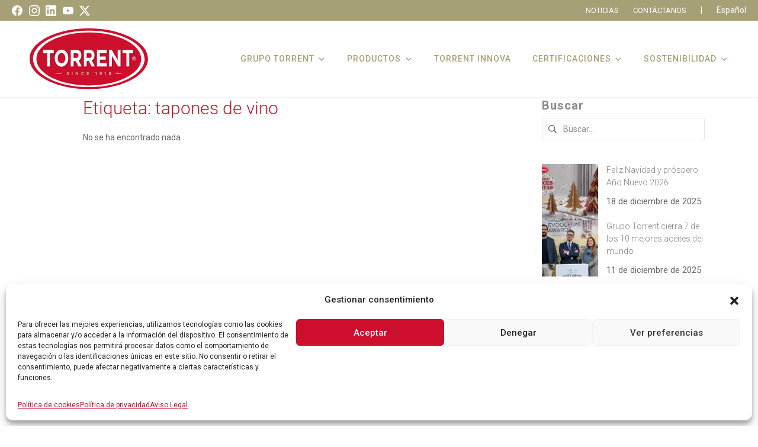

--- FILE ---
content_type: text/html; charset=UTF-8
request_url: https://torrentclosures.com/tag/tapones-de-vino/
body_size: 28430
content:
<!DOCTYPE html>
<html lang="es-ES" prefix="og: https://ogp.me/ns#">
	<head>
		<meta charset="UTF-8">
		<meta name="viewport" content="width=device-width, initial-scale=1">
		<link rel="profile" href="http://gmpg.org/xfn/11">

		<style>.sweet-alert button.cancel { background: #C1C1C1 !important; }</style><link rel="alternate" hreflang="es" href="https://torrentclosures.com/tag/tapones-de-vino/" />
<link rel="alternate" hreflang="x-default" href="https://torrentclosures.com/tag/tapones-de-vino/" />

<!-- Optimización para motores de búsqueda de Rank Math -  https://rankmath.com/ -->
<title>Tapones De Vino Archivos - Torrent Closures</title>
<meta name="robots" content="follow, noindex"/>
<meta property="og:locale" content="es_ES" />
<meta property="og:type" content="article" />
<meta property="og:title" content="Tapones De Vino Archivos - Torrent Closures" />
<meta property="og:url" content="https://torrentclosures.com/tag/tapones-de-vino/" />
<meta property="og:site_name" content="Torrent Closures" />
<meta name="twitter:card" content="summary_large_image" />
<meta name="twitter:title" content="Tapones De Vino Archivos - Torrent Closures" />
<meta name="twitter:label1" content="Elementos" />
<meta name="twitter:data1" content="1" />
<script type="application/ld+json" class="rank-math-schema">{"@context":"https://schema.org","@graph":[{"@type":"Organization","@id":"https://torrentclosures.com/#organization","name":"Grupo Torrent Closures","url":"https://torrentclosures.com","logo":{"@type":"ImageObject","@id":"https://torrentclosures.com/#logo","url":"/wp-content/uploads/2018/07/logov2.png","contentUrl":"/wp-content/uploads/2018/07/logov2.png","caption":"Torrent Closures","inLanguage":"es","width":"235","height":"140"}},{"@type":"WebSite","@id":"https://torrentclosures.com/#website","url":"https://torrentclosures.com","name":"Torrent Closures","publisher":{"@id":"https://torrentclosures.com/#organization"},"inLanguage":"es"},{"@type":"CollectionPage","@id":"https://torrentclosures.com/tag/tapones-de-vino/#webpage","url":"https://torrentclosures.com/tag/tapones-de-vino/","name":"Tapones De Vino Archivos - Torrent Closures","isPartOf":{"@id":"https://torrentclosures.com/#website"},"inLanguage":"es"}]}</script>
<!-- /Plugin Rank Math WordPress SEO -->

<link rel='dns-prefetch' href='//www.googletagmanager.com' />
<link rel='dns-prefetch' href='//fonts.googleapis.com' />
<link href='https://fonts.gstatic.com' crossorigin rel='preconnect' />
<link rel="alternate" type="application/rss+xml" title="Torrent Closures &raquo; Feed" href="https://torrentclosures.com/feed/" />
<link rel="alternate" type="application/rss+xml" title="Torrent Closures &raquo; Feed de los comentarios" href="https://torrentclosures.com/comments/feed/" />
<link rel="alternate" type="application/rss+xml" title="Torrent Closures &raquo; Etiqueta tapones de vino del feed" href="https://torrentclosures.com/tag/tapones-de-vino/feed/" />
<style id='wp-img-auto-sizes-contain-inline-css' type='text/css'>
img:is([sizes=auto i],[sizes^="auto," i]){contain-intrinsic-size:3000px 1500px}
/*# sourceURL=wp-img-auto-sizes-contain-inline-css */
</style>
<style id='wp-emoji-styles-inline-css' type='text/css'>

	img.wp-smiley, img.emoji {
		display: inline !important;
		border: none !important;
		box-shadow: none !important;
		height: 1em !important;
		width: 1em !important;
		margin: 0 0.07em !important;
		vertical-align: -0.1em !important;
		background: none !important;
		padding: 0 !important;
	}
/*# sourceURL=wp-emoji-styles-inline-css */
</style>
<link rel='stylesheet' id='wp-block-library-css' href='https://torrentclosures.com/wp-includes/css/dist/block-library/style.min.css?ver=6.9' type='text/css' media='all' />
<style id='wp-block-button-inline-css' type='text/css'>
.wp-block-button__link{align-content:center;box-sizing:border-box;cursor:pointer;display:inline-block;height:100%;text-align:center;word-break:break-word}.wp-block-button__link.aligncenter{text-align:center}.wp-block-button__link.alignright{text-align:right}:where(.wp-block-button__link){border-radius:9999px;box-shadow:none;padding:calc(.667em + 2px) calc(1.333em + 2px);text-decoration:none}.wp-block-button[style*=text-decoration] .wp-block-button__link{text-decoration:inherit}.wp-block-buttons>.wp-block-button.has-custom-width{max-width:none}.wp-block-buttons>.wp-block-button.has-custom-width .wp-block-button__link{width:100%}.wp-block-buttons>.wp-block-button.has-custom-font-size .wp-block-button__link{font-size:inherit}.wp-block-buttons>.wp-block-button.wp-block-button__width-25{width:calc(25% - var(--wp--style--block-gap, .5em)*.75)}.wp-block-buttons>.wp-block-button.wp-block-button__width-50{width:calc(50% - var(--wp--style--block-gap, .5em)*.5)}.wp-block-buttons>.wp-block-button.wp-block-button__width-75{width:calc(75% - var(--wp--style--block-gap, .5em)*.25)}.wp-block-buttons>.wp-block-button.wp-block-button__width-100{flex-basis:100%;width:100%}.wp-block-buttons.is-vertical>.wp-block-button.wp-block-button__width-25{width:25%}.wp-block-buttons.is-vertical>.wp-block-button.wp-block-button__width-50{width:50%}.wp-block-buttons.is-vertical>.wp-block-button.wp-block-button__width-75{width:75%}.wp-block-button.is-style-squared,.wp-block-button__link.wp-block-button.is-style-squared{border-radius:0}.wp-block-button.no-border-radius,.wp-block-button__link.no-border-radius{border-radius:0!important}:root :where(.wp-block-button .wp-block-button__link.is-style-outline),:root :where(.wp-block-button.is-style-outline>.wp-block-button__link){border:2px solid;padding:.667em 1.333em}:root :where(.wp-block-button .wp-block-button__link.is-style-outline:not(.has-text-color)),:root :where(.wp-block-button.is-style-outline>.wp-block-button__link:not(.has-text-color)){color:currentColor}:root :where(.wp-block-button .wp-block-button__link.is-style-outline:not(.has-background)),:root :where(.wp-block-button.is-style-outline>.wp-block-button__link:not(.has-background)){background-color:initial;background-image:none}
/*# sourceURL=https://torrentclosures.com/wp-includes/blocks/button/style.min.css */
</style>
<style id='wp-block-heading-inline-css' type='text/css'>
h1:where(.wp-block-heading).has-background,h2:where(.wp-block-heading).has-background,h3:where(.wp-block-heading).has-background,h4:where(.wp-block-heading).has-background,h5:where(.wp-block-heading).has-background,h6:where(.wp-block-heading).has-background{padding:1.25em 2.375em}h1.has-text-align-left[style*=writing-mode]:where([style*=vertical-lr]),h1.has-text-align-right[style*=writing-mode]:where([style*=vertical-rl]),h2.has-text-align-left[style*=writing-mode]:where([style*=vertical-lr]),h2.has-text-align-right[style*=writing-mode]:where([style*=vertical-rl]),h3.has-text-align-left[style*=writing-mode]:where([style*=vertical-lr]),h3.has-text-align-right[style*=writing-mode]:where([style*=vertical-rl]),h4.has-text-align-left[style*=writing-mode]:where([style*=vertical-lr]),h4.has-text-align-right[style*=writing-mode]:where([style*=vertical-rl]),h5.has-text-align-left[style*=writing-mode]:where([style*=vertical-lr]),h5.has-text-align-right[style*=writing-mode]:where([style*=vertical-rl]),h6.has-text-align-left[style*=writing-mode]:where([style*=vertical-lr]),h6.has-text-align-right[style*=writing-mode]:where([style*=vertical-rl]){rotate:180deg}
/*# sourceURL=https://torrentclosures.com/wp-includes/blocks/heading/style.min.css */
</style>
<style id='wp-block-latest-posts-inline-css' type='text/css'>
.wp-block-latest-posts{box-sizing:border-box}.wp-block-latest-posts.alignleft{margin-right:2em}.wp-block-latest-posts.alignright{margin-left:2em}.wp-block-latest-posts.wp-block-latest-posts__list{list-style:none}.wp-block-latest-posts.wp-block-latest-posts__list li{clear:both;overflow-wrap:break-word}.wp-block-latest-posts.is-grid{display:flex;flex-wrap:wrap}.wp-block-latest-posts.is-grid li{margin:0 1.25em 1.25em 0;width:100%}@media (min-width:600px){.wp-block-latest-posts.columns-2 li{width:calc(50% - .625em)}.wp-block-latest-posts.columns-2 li:nth-child(2n){margin-right:0}.wp-block-latest-posts.columns-3 li{width:calc(33.33333% - .83333em)}.wp-block-latest-posts.columns-3 li:nth-child(3n){margin-right:0}.wp-block-latest-posts.columns-4 li{width:calc(25% - .9375em)}.wp-block-latest-posts.columns-4 li:nth-child(4n){margin-right:0}.wp-block-latest-posts.columns-5 li{width:calc(20% - 1em)}.wp-block-latest-posts.columns-5 li:nth-child(5n){margin-right:0}.wp-block-latest-posts.columns-6 li{width:calc(16.66667% - 1.04167em)}.wp-block-latest-posts.columns-6 li:nth-child(6n){margin-right:0}}:root :where(.wp-block-latest-posts.is-grid){padding:0}:root :where(.wp-block-latest-posts.wp-block-latest-posts__list){padding-left:0}.wp-block-latest-posts__post-author,.wp-block-latest-posts__post-date{display:block;font-size:.8125em}.wp-block-latest-posts__post-excerpt,.wp-block-latest-posts__post-full-content{margin-bottom:1em;margin-top:.5em}.wp-block-latest-posts__featured-image a{display:inline-block}.wp-block-latest-posts__featured-image img{height:auto;max-width:100%;width:auto}.wp-block-latest-posts__featured-image.alignleft{float:left;margin-right:1em}.wp-block-latest-posts__featured-image.alignright{float:right;margin-left:1em}.wp-block-latest-posts__featured-image.aligncenter{margin-bottom:1em;text-align:center}
/*# sourceURL=https://torrentclosures.com/wp-includes/blocks/latest-posts/style.min.css */
</style>
<style id='wp-block-buttons-inline-css' type='text/css'>
.wp-block-buttons{box-sizing:border-box}.wp-block-buttons.is-vertical{flex-direction:column}.wp-block-buttons.is-vertical>.wp-block-button:last-child{margin-bottom:0}.wp-block-buttons>.wp-block-button{display:inline-block;margin:0}.wp-block-buttons.is-content-justification-left{justify-content:flex-start}.wp-block-buttons.is-content-justification-left.is-vertical{align-items:flex-start}.wp-block-buttons.is-content-justification-center{justify-content:center}.wp-block-buttons.is-content-justification-center.is-vertical{align-items:center}.wp-block-buttons.is-content-justification-right{justify-content:flex-end}.wp-block-buttons.is-content-justification-right.is-vertical{align-items:flex-end}.wp-block-buttons.is-content-justification-space-between{justify-content:space-between}.wp-block-buttons.aligncenter{text-align:center}.wp-block-buttons:not(.is-content-justification-space-between,.is-content-justification-right,.is-content-justification-left,.is-content-justification-center) .wp-block-button.aligncenter{margin-left:auto;margin-right:auto;width:100%}.wp-block-buttons[style*=text-decoration] .wp-block-button,.wp-block-buttons[style*=text-decoration] .wp-block-button__link{text-decoration:inherit}.wp-block-buttons.has-custom-font-size .wp-block-button__link{font-size:inherit}.wp-block-buttons .wp-block-button__link{width:100%}.wp-block-button.aligncenter{text-align:center}
/*# sourceURL=https://torrentclosures.com/wp-includes/blocks/buttons/style.min.css */
</style>
<style id='global-styles-inline-css' type='text/css'>
:root{--wp--preset--aspect-ratio--square: 1;--wp--preset--aspect-ratio--4-3: 4/3;--wp--preset--aspect-ratio--3-4: 3/4;--wp--preset--aspect-ratio--3-2: 3/2;--wp--preset--aspect-ratio--2-3: 2/3;--wp--preset--aspect-ratio--16-9: 16/9;--wp--preset--aspect-ratio--9-16: 9/16;--wp--preset--color--black: #000000;--wp--preset--color--cyan-bluish-gray: #abb8c3;--wp--preset--color--white: #ffffff;--wp--preset--color--pale-pink: #f78da7;--wp--preset--color--vivid-red: #cf2e2e;--wp--preset--color--luminous-vivid-orange: #ff6900;--wp--preset--color--luminous-vivid-amber: #fcb900;--wp--preset--color--light-green-cyan: #7bdcb5;--wp--preset--color--vivid-green-cyan: #00d084;--wp--preset--color--pale-cyan-blue: #8ed1fc;--wp--preset--color--vivid-cyan-blue: #0693e3;--wp--preset--color--vivid-purple: #9b51e0;--wp--preset--gradient--vivid-cyan-blue-to-vivid-purple: linear-gradient(135deg,rgb(6,147,227) 0%,rgb(155,81,224) 100%);--wp--preset--gradient--light-green-cyan-to-vivid-green-cyan: linear-gradient(135deg,rgb(122,220,180) 0%,rgb(0,208,130) 100%);--wp--preset--gradient--luminous-vivid-amber-to-luminous-vivid-orange: linear-gradient(135deg,rgb(252,185,0) 0%,rgb(255,105,0) 100%);--wp--preset--gradient--luminous-vivid-orange-to-vivid-red: linear-gradient(135deg,rgb(255,105,0) 0%,rgb(207,46,46) 100%);--wp--preset--gradient--very-light-gray-to-cyan-bluish-gray: linear-gradient(135deg,rgb(238,238,238) 0%,rgb(169,184,195) 100%);--wp--preset--gradient--cool-to-warm-spectrum: linear-gradient(135deg,rgb(74,234,220) 0%,rgb(151,120,209) 20%,rgb(207,42,186) 40%,rgb(238,44,130) 60%,rgb(251,105,98) 80%,rgb(254,248,76) 100%);--wp--preset--gradient--blush-light-purple: linear-gradient(135deg,rgb(255,206,236) 0%,rgb(152,150,240) 100%);--wp--preset--gradient--blush-bordeaux: linear-gradient(135deg,rgb(254,205,165) 0%,rgb(254,45,45) 50%,rgb(107,0,62) 100%);--wp--preset--gradient--luminous-dusk: linear-gradient(135deg,rgb(255,203,112) 0%,rgb(199,81,192) 50%,rgb(65,88,208) 100%);--wp--preset--gradient--pale-ocean: linear-gradient(135deg,rgb(255,245,203) 0%,rgb(182,227,212) 50%,rgb(51,167,181) 100%);--wp--preset--gradient--electric-grass: linear-gradient(135deg,rgb(202,248,128) 0%,rgb(113,206,126) 100%);--wp--preset--gradient--midnight: linear-gradient(135deg,rgb(2,3,129) 0%,rgb(40,116,252) 100%);--wp--preset--font-size--small: 11.9px;--wp--preset--font-size--medium: 16.8px;--wp--preset--font-size--large: 21px;--wp--preset--font-size--x-large: 42px;--wp--preset--font-size--regular: 14px;--wp--preset--font-size--huge: 28px;--wp--preset--spacing--20: 0.44rem;--wp--preset--spacing--30: 0.67rem;--wp--preset--spacing--40: 1rem;--wp--preset--spacing--50: 1.5rem;--wp--preset--spacing--60: 2.25rem;--wp--preset--spacing--70: 3.38rem;--wp--preset--spacing--80: 5.06rem;--wp--preset--shadow--natural: 6px 6px 9px rgba(0, 0, 0, 0.2);--wp--preset--shadow--deep: 12px 12px 50px rgba(0, 0, 0, 0.4);--wp--preset--shadow--sharp: 6px 6px 0px rgba(0, 0, 0, 0.2);--wp--preset--shadow--outlined: 6px 6px 0px -3px rgb(255, 255, 255), 6px 6px rgb(0, 0, 0);--wp--preset--shadow--crisp: 6px 6px 0px rgb(0, 0, 0);}:where(.is-layout-flex){gap: 0.5em;}:where(.is-layout-grid){gap: 0.5em;}body .is-layout-flex{display: flex;}.is-layout-flex{flex-wrap: wrap;align-items: center;}.is-layout-flex > :is(*, div){margin: 0;}body .is-layout-grid{display: grid;}.is-layout-grid > :is(*, div){margin: 0;}:where(.wp-block-columns.is-layout-flex){gap: 2em;}:where(.wp-block-columns.is-layout-grid){gap: 2em;}:where(.wp-block-post-template.is-layout-flex){gap: 1.25em;}:where(.wp-block-post-template.is-layout-grid){gap: 1.25em;}.has-black-color{color: var(--wp--preset--color--black) !important;}.has-cyan-bluish-gray-color{color: var(--wp--preset--color--cyan-bluish-gray) !important;}.has-white-color{color: var(--wp--preset--color--white) !important;}.has-pale-pink-color{color: var(--wp--preset--color--pale-pink) !important;}.has-vivid-red-color{color: var(--wp--preset--color--vivid-red) !important;}.has-luminous-vivid-orange-color{color: var(--wp--preset--color--luminous-vivid-orange) !important;}.has-luminous-vivid-amber-color{color: var(--wp--preset--color--luminous-vivid-amber) !important;}.has-light-green-cyan-color{color: var(--wp--preset--color--light-green-cyan) !important;}.has-vivid-green-cyan-color{color: var(--wp--preset--color--vivid-green-cyan) !important;}.has-pale-cyan-blue-color{color: var(--wp--preset--color--pale-cyan-blue) !important;}.has-vivid-cyan-blue-color{color: var(--wp--preset--color--vivid-cyan-blue) !important;}.has-vivid-purple-color{color: var(--wp--preset--color--vivid-purple) !important;}.has-black-background-color{background-color: var(--wp--preset--color--black) !important;}.has-cyan-bluish-gray-background-color{background-color: var(--wp--preset--color--cyan-bluish-gray) !important;}.has-white-background-color{background-color: var(--wp--preset--color--white) !important;}.has-pale-pink-background-color{background-color: var(--wp--preset--color--pale-pink) !important;}.has-vivid-red-background-color{background-color: var(--wp--preset--color--vivid-red) !important;}.has-luminous-vivid-orange-background-color{background-color: var(--wp--preset--color--luminous-vivid-orange) !important;}.has-luminous-vivid-amber-background-color{background-color: var(--wp--preset--color--luminous-vivid-amber) !important;}.has-light-green-cyan-background-color{background-color: var(--wp--preset--color--light-green-cyan) !important;}.has-vivid-green-cyan-background-color{background-color: var(--wp--preset--color--vivid-green-cyan) !important;}.has-pale-cyan-blue-background-color{background-color: var(--wp--preset--color--pale-cyan-blue) !important;}.has-vivid-cyan-blue-background-color{background-color: var(--wp--preset--color--vivid-cyan-blue) !important;}.has-vivid-purple-background-color{background-color: var(--wp--preset--color--vivid-purple) !important;}.has-black-border-color{border-color: var(--wp--preset--color--black) !important;}.has-cyan-bluish-gray-border-color{border-color: var(--wp--preset--color--cyan-bluish-gray) !important;}.has-white-border-color{border-color: var(--wp--preset--color--white) !important;}.has-pale-pink-border-color{border-color: var(--wp--preset--color--pale-pink) !important;}.has-vivid-red-border-color{border-color: var(--wp--preset--color--vivid-red) !important;}.has-luminous-vivid-orange-border-color{border-color: var(--wp--preset--color--luminous-vivid-orange) !important;}.has-luminous-vivid-amber-border-color{border-color: var(--wp--preset--color--luminous-vivid-amber) !important;}.has-light-green-cyan-border-color{border-color: var(--wp--preset--color--light-green-cyan) !important;}.has-vivid-green-cyan-border-color{border-color: var(--wp--preset--color--vivid-green-cyan) !important;}.has-pale-cyan-blue-border-color{border-color: var(--wp--preset--color--pale-cyan-blue) !important;}.has-vivid-cyan-blue-border-color{border-color: var(--wp--preset--color--vivid-cyan-blue) !important;}.has-vivid-purple-border-color{border-color: var(--wp--preset--color--vivid-purple) !important;}.has-vivid-cyan-blue-to-vivid-purple-gradient-background{background: var(--wp--preset--gradient--vivid-cyan-blue-to-vivid-purple) !important;}.has-light-green-cyan-to-vivid-green-cyan-gradient-background{background: var(--wp--preset--gradient--light-green-cyan-to-vivid-green-cyan) !important;}.has-luminous-vivid-amber-to-luminous-vivid-orange-gradient-background{background: var(--wp--preset--gradient--luminous-vivid-amber-to-luminous-vivid-orange) !important;}.has-luminous-vivid-orange-to-vivid-red-gradient-background{background: var(--wp--preset--gradient--luminous-vivid-orange-to-vivid-red) !important;}.has-very-light-gray-to-cyan-bluish-gray-gradient-background{background: var(--wp--preset--gradient--very-light-gray-to-cyan-bluish-gray) !important;}.has-cool-to-warm-spectrum-gradient-background{background: var(--wp--preset--gradient--cool-to-warm-spectrum) !important;}.has-blush-light-purple-gradient-background{background: var(--wp--preset--gradient--blush-light-purple) !important;}.has-blush-bordeaux-gradient-background{background: var(--wp--preset--gradient--blush-bordeaux) !important;}.has-luminous-dusk-gradient-background{background: var(--wp--preset--gradient--luminous-dusk) !important;}.has-pale-ocean-gradient-background{background: var(--wp--preset--gradient--pale-ocean) !important;}.has-electric-grass-gradient-background{background: var(--wp--preset--gradient--electric-grass) !important;}.has-midnight-gradient-background{background: var(--wp--preset--gradient--midnight) !important;}.has-small-font-size{font-size: var(--wp--preset--font-size--small) !important;}.has-medium-font-size{font-size: var(--wp--preset--font-size--medium) !important;}.has-large-font-size{font-size: var(--wp--preset--font-size--large) !important;}.has-x-large-font-size{font-size: var(--wp--preset--font-size--x-large) !important;}
/*# sourceURL=global-styles-inline-css */
</style>

<style id='classic-theme-styles-inline-css' type='text/css'>
/*! This file is auto-generated */
.wp-block-button__link{color:#fff;background-color:#32373c;border-radius:9999px;box-shadow:none;text-decoration:none;padding:calc(.667em + 2px) calc(1.333em + 2px);font-size:1.125em}.wp-block-file__button{background:#32373c;color:#fff;text-decoration:none}
/*# sourceURL=/wp-includes/css/classic-themes.min.css */
</style>
<link rel='stylesheet' id='pb-accordion-blocks-style-css' href='https://torrentclosures.com/wp-content/plugins/accordion-blocks/build/index.css?ver=1.5.0' type='text/css' media='all' />
<link rel='stylesheet' id='bodhi-svgs-attachment-css' href='https://torrentclosures.com/wp-content/plugins/svg-support/css/svgs-attachment.css' type='text/css' media='all' />
<link rel='stylesheet' id='wpml-detect-redirect-chosen-css' href='https://torrentclosures.com/wp-content/plugins/wpml-auto-detect-and-redirect-by-ip/static/chosen.min.css?ver=1.0.0' type='text/css' media='all' />
<link rel='stylesheet' id='wpml-detect-redirect-sweetalert-css' href='https://torrentclosures.com/wp-content/plugins/wpml-auto-detect-and-redirect-by-ip/static/sweetalert.css?ver=1.0.0' type='text/css' media='all' />
<link rel='stylesheet' id='wpml-legacy-horizontal-list-0-css' href='https://torrentclosures.com/wp-content/plugins/sitepress-multilingual-cms/templates/language-switchers/legacy-list-horizontal/style.min.css?ver=1' type='text/css' media='all' />
<link rel='stylesheet' id='wpml-menu-item-0-css' href='https://torrentclosures.com/wp-content/plugins/sitepress-multilingual-cms/templates/language-switchers/menu-item/style.min.css?ver=1' type='text/css' media='all' />
<link rel='stylesheet' id='cmplz-general-css' href='https://torrentclosures.com/wp-content/plugins/complianz-gdpr/assets/css/cookieblocker.min.css?ver=1766733420' type='text/css' media='all' />
<link rel='stylesheet' id='suki-google-fonts-css' href='https://fonts.googleapis.com/css?family=Roboto%3A100%2C100i%2C200%2C200i%2C300%2C300i%2C400%2C400i%2C500%2C500i%2C600%2C600i%2C700%2C700i%2C800%2C800i%2C900%2C900i&#038;subset=latin&#038;ver=1.3.7' type='text/css' media='all' />
<link rel='stylesheet' id='suki-css' href='https://torrentclosures.com/wp-content/themes/suki/assets/css/main.min.css?ver=1.3.7' type='text/css' media='all' />
<style id='suki-inline-css' type='text/css'>
/* Suki Dynamic CSS */
.has-suki-color-1-background-color{background-color:#cd142c}.has-suki-color-1-color{color:#cd142c}html{font-size:14px}a,button.suki-toggle,.navigation .nav-links a:hover,.navigation .nav-links a:focus,.tagcloud a:hover,.tagcloud a:focus,.comment-body .reply:hover,.comment-body .reply:focus,.comment-metadata a:hover,.comment-metadata a:focus{color:#cd142c}.entry-meta a:hover,.entry-meta a:focus,.widget .post-date a:hover,.widget .post-date a:focus,.widget_rss .rss-date a:hover,.widget_rss .rss-date a:focus{color:#cd142c}h1 a:hover,h1 a:focus,.h1 a:hover,.h1 a:focus,h2 a:hover,h2 a:focus,.h2 a:hover,.h2 a:focus,h3 a:hover,h3 a:focus,.h3 a:hover,.h3 a:focus,h4 a:hover,h4 a:focus,.h4 a:hover,.h4 a:focus,h5 a:hover,h5 a:focus,.h5 a:hover,.h5 a:focus,h6 a:hover,h6 a:focus,.h6 a:hover,.h6 a:focus,.comment-author a:hover,.comment-author a:focus,.entry-author-name a:hover,.entry-author-name a:focus{color:#cd142c}.suki-header-section a:not(.button):hover,.suki-header-section a:not(.button):focus,.suki-header-section .suki-toggle:hover,.suki-header-section .suki-toggle:focus,.suki-header-section .menu .sub-menu a:not(.button):hover,.suki-header-section .menu .sub-menu a:not(.button):focus,.suki-header-section .menu .sub-menu .suki-toggle:hover,.suki-header-section .menu .sub-menu .suki-toggle:focus,.suki-header-section-vertical a:not(.button):hover,.suki-header-section-vertical a:not(.button):focus,.suki-header-section-vertical .suki-toggle:hover,.suki-header-section-vertical .suki-toggle:focus,.suki-header-section-vertical .menu .sub-menu a:not(.button):hover,.suki-header-section-vertical .menu .sub-menu a:not(.button):focus,.suki-header-section-vertical .menu .sub-menu .suki-toggle:hover,.suki-header-section-vertical .menu .sub-menu .suki-toggle:focus{color:#cd142c}::selection{background-color:#cd142c}.suki-header-cart .cart-count{background-color:#cd142c}a:hover,a:focus,.suki-toggle:hover,.suki-toggle:focus{color:#a6a076}button,input[type="button"],input[type="reset"],input[type="submit"],.button,a.button,a.wp-block-button__link{font-family:"Roboto",sans-serif;background-color:#cd152e;border-color:#cd152e}button:hover,button:focus,input[type="button"]:hover,input[type="button"]:focus,input[type="reset"]:hover,input[type="reset"]:focus,input[type="submit"]:hover,input[type="submit"]:focus,.button:hover,.button:focus,a.button:hover,a.button:focus,a.wp-block-button__link:hover,a.wp-block-button__link:focus{background-color:#cd152e;border-color:#cd152e}.title,.entry-title,.page-title{font-weight:300;font-size:30px;letter-spacing:1px}.title,.title a,.entry-title,.entry-title a,.page-title,.page-title a{color:#cd142c}.entry-meta,.comment-metadata,.widget .post-date,.widget_rss .rss-date{font-family:"Roboto",sans-serif}.suki-wrapper,.suki-section-contained>.suki-section-inner{width:1100px}.suki-header-section .menu .sub-menu{max-width:1100px}.suki-content-layout-wide .alignwide{max-width:1100px;left:calc(50% - min((1100px / 2),50vw - 20px))}.suki-section-default.suki-content-layout-wide [class$="__inner-container"]>*:not(.alignwide):not(.alignfull){width:1100px}.suki-header-logo .suki-logo-image{width:200px}.suki-header-mobile-logo .suki-logo-image{width:120px}.suki-header-main-bar{height:130px;font-family:"Roboto",sans-serif;font-weight:500;font-size:14px;letter-spacing:1px}.suki-header-main-bar-inner{padding:0 50px 0 50px;border-width:0 0 1px 0}.suki-header-main-bar .suki-header-column>*{padding:0 18px}.suki-header-main-bar-row{margin:0 -18px}.suki-header-main-bar .suki-header-menu .menu-item{padding:0 18px}.suki-header-main-bar.suki-header-menu-highlight-background .suki-header-menu>.menu>.menu-item>.suki-menu-item-link,.suki-header-main-bar.suki-header-menu-highlight-border-top .suki-header-menu>.menu>.menu-item>.suki-menu-item-link,.suki-header-main-bar.suki-header-menu-highlight-border-bottom .suki-header-menu>.menu>.menu-item>.suki-menu-item-link{padding:0 18px}.suki-header-main-bar.suki-header-menu-highlight-none .suki-header-menu>.menu>.menu-item>.sub-menu,.suki-header-main-bar.suki-header-menu-highlight-underline .suki-header-menu>.menu>.menu-item>.sub-menu{margin-left:-18px}.suki-header-main-bar .menu .menu-item>.suki-menu-item-link{font-family:"Roboto",sans-serif}.suki-header-main-bar .menu>.menu-item .sub-menu .menu-item>.suki-menu-item-link{font-weight:400;font-size:12px}.suki-header-main-bar *{border-color:#f4f2f2}.suki-header-main-bar .menu>.menu-item .sub-menu{border-color:#f4f2f2;background-color:#f5f5f5}.suki-header-main-bar a:not(.button),.suki-header-main-bar .suki-toggle,.suki-header-main-bar .menu>.menu-item .sub-menu a:not(.button){color:#a6a076}.suki-header-main-bar a:not(.button):hover,.suki-header-main-bar a:not(.button):focus,.suki-header-main-bar .suki-toggle:hover,.suki-header-main-bar .suki-toggle:focus,.suki-header-main-bar .menu>.menu-item .sub-menu a:not(.button):hover,.suki-header-main-bar .menu>.menu-item .sub-menu a:not(.button):focus{color:#cd142c}.suki-header-main-bar .current-menu-item>.suki-menu-item-link,.suki-header-main-bar .current-menu-ancestor>.suki-menu-item-link{color:#cd142c}.suki-header-main-bar .menu>.menu-item .sub-menu .current-menu-item>.suki-menu-item-link,.suki-header-main-bar .menu>.menu-item .sub-menu .current-menu-ancestor>.suki-menu-item-link{color:#cd142c}.suki-header-main-bar .menu>.menu-item .sub-menu a:not(.button){color:#a5a5a5}.suki-header-main-bar .menu>.menu-item .sub-menu a:not(.button):hover,.suki-header-main-bar .menu>.menu-item .sub-menu a:not(.button):focus{color:#a6a076}.suki-header-top-bar{height:35px;font-family:"Roboto",sans-serif;color:#fff}.suki-header-top-bar .menu .menu-item>.suki-menu-item-link{font-family:"Roboto",sans-serif}.suki-header-top-bar .menu>.menu-item .sub-menu .menu-item>.suki-menu-item-link{font-family:"Roboto",sans-serif}.suki-header-top-bar-inner{background-color:#a6a076}.suki-header-top-bar .menu>.menu-item .sub-menu{background-color:#a6a076;color:#fff}.suki-header-top-bar a:not(.button),.suki-header-top-bar .suki-toggle,.suki-header-top-bar .menu>.menu-item .sub-menu a:not(.button){color:#fff}.suki-header-top-bar a:not(.button):hover,.suki-header-top-bar a:not(.button):focus,.suki-header-top-bar .suki-toggle:hover,.suki-header-top-bar .suki-toggle:focus,.suki-header-top-bar .menu>.menu-item .sub-menu a:not(.button):hover,.suki-header-top-bar .menu>.menu-item .sub-menu a:not(.button):focus{color:#cd142c}.suki-header-mobile-main-bar{height:100px}.suki-header-mobile-main-bar-inner{border-width:0 0 1px 0}.suki-header-mobile-main-bar *{border-color:#e5e5e5}.suki-header-mobile-main-bar a:not(.button),.suki-header-mobile-main-bar .suki-toggle{color:#888}.suki-header-mobile-main-bar a:not(.button):hover,.suki-header-mobile-main-bar a:not(.button):focus,.suki-header-mobile-main-bar .suki-toggle:hover,.suki-header-mobile-main-bar .suki-toggle:focus{color:#888}.suki-header-mobile-vertical-bar{width:330px}.suki-header-mobile-vertical.suki-header-mobile-vertical-display-full-screen .suki-header-section-vertical-column{width:330px}.suki-header-mobile-vertical-bar a:not(.button),.suki-header-mobile-vertical-bar .suki-toggle,.suki-header-mobile-vertical-bar .menu .sub-menu a:not(.button),.suki-header-mobile-vertical-bar .menu .sub-menu .suki-toggle{color:#888}.suki-header-mobile-vertical-bar a:not(.button):hover,.suki-header-mobile-vertical-bar a:not(.button):focus,.suki-header-mobile-vertical-bar .suki-toggle:hover,.suki-header-mobile-vertical-bar .suki-toggle:focus,.suki-header-mobile-vertical-bar .menu .sub-menu a:not(.button):hover,.suki-header-mobile-vertical-bar .menu .sub-menu a:not(.button):focus,.suki-header-mobile-vertical-bar .menu .sub-menu .suki-toggle:hover,.suki-header-mobile-vertical-bar .menu .sub-menu .suki-toggle:focus{color:#cd142c}.suki-header-mobile-vertical-bar .current-menu-item>.suki-menu-item-link,.suki-header-mobile-vertical-bar .current-menu-ancestor>.suki-menu-item-link{color:#cd142c}.suki-hero .suki-breadcrumb{color:#cd142c}.suki-hero .suki-breadcrumb a{color:#cd142c}.suki-content-inner{padding:80px 30px 80px 30px}.content-area .site-main{padding:0 50px 0 50px}.entry-layout-default:first-child .entry-thumbnail.suki-entry-thumbnail-ignore-padding:first-child{margin-top:-0px !important}.entry-layout-default .entry-thumbnail.suki-entry-thumbnail-ignore-padding{margin-right:-50px !important;margin-left:-50px !important}.ltr .suki-content-layout-right-sidebar .sidebar{margin-left:40px}.rtl .suki-content-layout-right-sidebar .sidebar{margin-right:40px}.ltr .suki-content-layout-left-sidebar .sidebar{margin-right:40px}.rtl .suki-content-layout-left-sidebar .sidebar{margin-right:40px}.sidebar{font-family:"Roboto",sans-serif;line-height:1.5}.sidebar .widget_block>[class^="wp-block-"]>h2:first-child,.sidebar .widget_block>[class^="wp-block-"]>h3:first-child,.sidebar .widget_block>[class^="wp-block-"]>h4:first-child,.sidebar .widget_block>[class^="wp-block-"]>h5:first-child,.sidebar .widget_block>[class^="wp-block-"]>h6:first-child,.sidebar .widget-title{font-family:"Roboto",sans-serif}.suki-footer-widgets-bar-inner{padding:40px 30px 40px 30px;background-color:#282828}.suki-footer-widgets-bar-column{padding:0 20px}.suki-footer-widgets-bar-row{margin-left:-20px;margin-right:-20px;margin-bottom:-30px}.suki-footer-widgets-bar .widget{margin-bottom:30px}.suki-footer-widgets-bar{color:#787878}.suki-footer-widgets-bar a:not(.button){color:#fff}.suki-footer-bottom-bar-inner{padding:25px 20px 5px 20px;background-color:#000}.entry-layout-grid .entry-wrapper{padding:0}.entry-layout-grid .entry-thumbnail.suki-entry-thumbnail-ignore-padding:first-child{margin-top:-0px !important}.entry-layout-grid .entry-thumbnail.suki-entry-thumbnail-ignore-padding{margin-right:-0px !important;margin-left:-0px !important}@media screen and (max-width:1023px){.suki-content-inner{padding:0 30px 0 30px}.content-area .site-main{padding:0 50px 0 50px}.entry-layout-default:first-child .entry-thumbnail.suki-entry-thumbnail-ignore-padding:first-child{margin-top:-0px !important}.entry-layout-default .entry-thumbnail.suki-entry-thumbnail-ignore-padding{margin-right:-50px !important;margin-left:-50px !important}.sidebar.suki-sidebar-widgets-mode-merged .sidebar-inner,.sidebar.suki-sidebar-widgets-mode-separated .widget{padding:0 20px 0 20px}.suki-footer-widgets-bar-inner{padding:30px 35px 30px 35px}}@media screen and (max-width:499px){.suki-hero-inner{padding:0 30px 0 30px}.suki-content-inner{padding:0 30px 0 30px}.content-area .site-main{padding:20px 25px 20px 25px}.entry-layout-default:first-child .entry-thumbnail.suki-entry-thumbnail-ignore-padding:first-child{margin-top:-20px !important}.entry-layout-default .entry-thumbnail.suki-entry-thumbnail-ignore-padding{margin-right:-25px !important;margin-left:-25px !important}.suki-footer-widgets-bar-inner{padding:35px 40px 35px 40px}.entry-layout-grid .entry-wrapper{padding:0}.entry-layout-grid .entry-thumbnail.suki-entry-thumbnail-ignore-padding:first-child{margin-top:-0px !important}.entry-layout-grid .entry-thumbnail.suki-entry-thumbnail-ignore-padding{margin-right:-0px !important;margin-left:-0px !important}}
/*# sourceURL=suki-inline-css */
</style>
<link rel='stylesheet' id='suki-pro-css' href='https://torrentclosures.com/wp-content/plugins/suki-pro/assets/css/pro.min.css?ver=1.2.4' type='text/css' media='all' />
<style id='suki-pro-inline-css' type='text/css'>
/* Suki Pro Dynamic CSS */
.suki-header-main .suki-header-sticky.suki-sticky-in-view .suki-section-inner{background-color:#fff}.suki-header-mobile .suki-header-sticky.suki-sticky-in-view .suki-section-inner{background-color:#fff}
/*# sourceURL=suki-pro-inline-css */
</style>
<link rel='stylesheet' id='suki-child-css' href='https://torrentclosures.com/wp-content/themes/suki-child/style.css?ver=1.0.0' type='text/css' media='all' />
<script type="text/javascript" src="https://torrentclosures.com/wp-includes/js/jquery/jquery.min.js?ver=3.7.1" id="jquery-core-js"></script>
<script type="text/javascript" src="https://torrentclosures.com/wp-includes/js/jquery/jquery-migrate.min.js?ver=3.4.1" id="jquery-migrate-js"></script>
<script type="text/javascript" src="https://torrentclosures.com/wp-content/plugins/wpml-auto-detect-and-redirect-by-ip/static/sweetalert.min.js?ver=1.0.0" id="wpml-detect-redirect-sweetAlert-js"></script>
<script type="text/javascript" src="https://torrentclosures.com/wp-content/plugins/wpml-auto-detect-and-redirect-by-ip/static/chosen.jquery.min.js?ver=1.0.0" id="wpml-detect-redirect-chosen-js"></script>
<script type="text/javascript" src="https://torrentclosures.com/wp-content/plugins/wpml-auto-detect-and-redirect-by-ip/static/jscolor.min.js?ver=1.0.0" id="wpml-detect-redirect-jscolor-js"></script>
<script type="text/javascript" id="wpml-detect-redirect-JS-js-extra">
/* <![CDATA[ */
var wpmldetectredirectajax = {"ajax_url":"https://torrentclosures.com/wp-admin/admin-ajax.php"};
//# sourceURL=wpml-detect-redirect-JS-js-extra
/* ]]> */
</script>
<script type="text/javascript" src="https://torrentclosures.com/wp-content/plugins/wpml-auto-detect-and-redirect-by-ip/static/wpml-auto-detect-redirect.js?ver=1.0.0" id="wpml-detect-redirect-JS-js"></script>

<!-- Fragmento de código de la etiqueta de Google (gtag.js) añadida por Site Kit -->
<!-- Fragmento de código de Google Analytics añadido por Site Kit -->
<script type="text/javascript" src="https://www.googletagmanager.com/gtag/js?id=GT-5NR2NVX" id="google_gtagjs-js" async></script>
<script type="text/javascript" id="google_gtagjs-js-after">
/* <![CDATA[ */
window.dataLayer = window.dataLayer || [];function gtag(){dataLayer.push(arguments);}
gtag("set","linker",{"domains":["torrentclosures.com"]});
gtag("js", new Date());
gtag("set", "developer_id.dZTNiMT", true);
gtag("config", "GT-5NR2NVX");
//# sourceURL=google_gtagjs-js-after
/* ]]> */
</script>
<link rel="https://api.w.org/" href="https://torrentclosures.com/wp-json/" /><link rel="alternate" title="JSON" type="application/json" href="https://torrentclosures.com/wp-json/wp/v2/tags/123" /><meta name="generator" content="WordPress 6.9" />
<meta name="generator" content="WPML ver:4.8.6 stt:1,4,2;" />
<meta name="generator" content="Site Kit by Google 1.170.0" />			<style>.cmplz-hidden {
					display: none !important;
				}</style><meta name="msvalidate.01" content="0D1ACF7BB040057E87E34C72D8321F91" /><style type="text/css" id="suki-custom-css">

</style>

<!-- Fragmento de código de Google Tag Manager añadido por Site Kit -->
<script type="text/javascript">
/* <![CDATA[ */

			( function( w, d, s, l, i ) {
				w[l] = w[l] || [];
				w[l].push( {'gtm.start': new Date().getTime(), event: 'gtm.js'} );
				var f = d.getElementsByTagName( s )[0],
					j = d.createElement( s ), dl = l != 'dataLayer' ? '&l=' + l : '';
				j.async = true;
				j.src = 'https://www.googletagmanager.com/gtm.js?id=' + i + dl;
				f.parentNode.insertBefore( j, f );
			} )( window, document, 'script', 'dataLayer', 'GTM-PBKVKR53' );
			
/* ]]> */
</script>

<!-- Final del fragmento de código de Google Tag Manager añadido por Site Kit -->
<style id="uagb-style-frontend-123">.uag-blocks-common-selector{z-index:var(--z-index-desktop) !important}@media (max-width: 976px){.uag-blocks-common-selector{z-index:var(--z-index-tablet) !important}}@media (max-width: 767px){.uag-blocks-common-selector{z-index:var(--z-index-mobile) !important}}
</style><link rel="icon" href="https://torrentclosures.com/wp-content/uploads/2018/07/cropped-favicon_t-32x32.png" sizes="32x32" />
<link rel="icon" href="https://torrentclosures.com/wp-content/uploads/2018/07/cropped-favicon_t-192x192.png" sizes="192x192" />
<link rel="apple-touch-icon" href="https://torrentclosures.com/wp-content/uploads/2018/07/cropped-favicon_t-180x180.png" />
<meta name="msapplication-TileImage" content="https://torrentclosures.com/wp-content/uploads/2018/07/cropped-favicon_t-270x270.png" />
		<style type="text/css" id="wp-custom-css">
			

.logo-ministerio img{
max-height:100px;}

.suki-header-section .menu{
	align-items: stretch !important;
}

.page-id-5 li {
	margin-bottom:0px !important;
}

/*Banner*/

.fila-banner{
	margin-bottom:0px !important;
	padding:0px !important;
}

/*Fuentes*/

@font-face {
    font-family: 'Roboto-medium';
    src: url('/wp-content/fonts/Roboto-Medium.woff2') format('woff2');
    font-weight: 400;
    font-style: normal;
    font-display: swap;
}

@font-face {
    font-family: 'Roboto-regular';
    src: url('/wp-content/fonts/Roboto-Regular.woff2') format('woff2');
    font-weight: 400;
    font-style: normal;
    font-display: swap;
}

@font-face {
    font-family: 'Roboto-light';
    src: url('/wp-content/fonts/Roboto-Light.woff2') format('woff2');
    font-weight: 300;
    font-style: normal;
    font-display: swap;
}

@import url('https://fonts.googleapis.com/css2?family=Roboto:ital,wght@0,100..900;1,100..900&display=swap');


.secciones{
	display:none;
}

/*Espacios galerias*/

.wp-block-gallery.has-nested-images.columns-4 figure.wp-block-image:not(#individual-image){
	margin:0px;
}

.wp-block-gallery.has-nested-images.columns-3 figure.wp-block-image:not(#individual-image){
		margin:0px;

}



/*Espaciados ul/li*/

li>ul {
	margin-top: 15px;
	margin-bottom: 15px;

}

/*Encabezados*/

h1{
	font-family:  "Roboto-light";
	line-height: 35px !important;
}

h2, .h2, h2 a {
    color: #cd142d;
	font-family: Roboto-light, 'Roboto-light', -apple-system, 'Roboto', 'Lucida Sans';
    font-size: 22px;
    line-height: 27px;
    font-weight: 400;
	  letter-spacing: 1px;
    text-transform: none;
}


h3, .h3, h3 a {
    color: #cd142d;
	font-family: Roboto-regular, 'Roboto-light', -apple-system, 'Roboto', 'Lucida Sans';
    font-size: 18px;
    line-height: 23px;
    font-weight: 600;
    text-transform: none;
}

p , .listas * {
    color: #8c8c8c;
	font-family:'Roboto' !important;
	  font-weight: 300;
    font-size: 14px !important;
    line-height: 25px;
		text-align: justify !important;

}

p {
	font-weight:400 !important;
}

p strong{
	font-weight:500 !important;
}


.widget-title {
	color: #cd142d;
	font-family: Roboto-regular, 'Roboto-regular', -apple-system, 'Roboto', 'Lucida Sans';
    font-size: 22px;
    line-height: 27px;
    font-weight: 400;
	  letter-spacing: 1px;
    text-transform: none;
}


.listas li{
	padding-left: 10px;
	padding-bottom: 10px;
	text-align: justify;
	color: #818181;
	font-family: 'Roboto-regular';
	font-size: 15px;
}

.page-title{
	letter-spacing: 0px;
}

.nuevostitulos{
	margin-top: 35px;
margin-bottom:35px;
}

/*Galeras general*/
.wp-block-gallery.has-nested-images.columns-5 figure.wp-block-image:not(#individual-image){
	margin-right:0px;
}

.wp-block-gallery.has-nested-images figure.wp-block-image:not(#individual-image){
	margin:0px;
}


.img-eco {
	width:250px !important;
}

.fila-eco{
	margin-bottom:-50px;
}


/*Home nueva*/

#menu-top-menu span{
	font-size:13px !important;
	padding:0px !important;
}

.bloque2.wp-block-columns.has-background{
	padding: 0 !important;
}

.texto-home1{
	padding-top:30px !important;
}

.texto-home2{
	padding-right:80px !important;
}

.texto-home3{
	padding-left:80px !important;
}

.texto-home2, .texto-home3{
	padding: 20px;
}

.bloque2.wp-block-columns, .bloque3.wp-block-columns,.bloque3-mov.wp-block-columns ,.wp-block-columns.bloque4   {
margin: 0 !important;
padding: 0 !important;}

.bloque2 p, .bloque3 p, .bloque4 p {
	padding-top:20px !important;
}

.texto-home p strong, .bloque2 p strong, .bloque3 p strong, .bloque3-mov p strong, .bloque4 p strong {
font-weight:bold;
color: gray }


/*Blog home*/

article.entry h2{
	line-height:0.8em;
	margin-bottom:5px;
}

article time.entry-date{
	font-size:1.6em !important;
}

.blog-home {
	display:grid !important;
	grid-template-columns:repeat(3,minmax(0,1fr)) !important;
	/*margin-left:20px;
	margin-right:20px;*/
	margin-bottom:30px;
}

.uagb-block-79772f59.is-grid.uagb-post__items {
column-gap:20px !important;
}


h3.uagb-post__title{
	text-align: left !important;
}

.uagb-post-grid {
	padding-left:0px;
	padding-right:0px;
	padding-top:20px;
	margin-bottom: -40px !important;
}

.uagb-post-grid-byline {
    line-height: 1.6em !important;
}


.uagb-post-grid-byline {
	padding-top: 10px !important;
}

.blog .entry-date.published{
		color: #BEBEBE !important;
	font-size: 22px;
	}

/*Single Post Blog*/

.single-post .entry-content a *{
	color: #CD152E !important;
}

.single-post .entry-content li{
	color: #8c8c8c;
}

.single-post .entry-content strong{
	font-family:'Roboto';
	font-weight:600 !important;
}

.single-post h2.wp-block-heading.wp-block-heading.has-regular-font-size {
	font-family:'Roboto' !important;
	line-height:1.5em !important;
}

.suki-hero-inner.suki-section-inner{
	background-color: transparent;
}

.suki-breadcrumb {
	color: #cd142c;
}
.suki-breadcrumb ol li :last-child{
	color: #a6a076 !important;
}

.suki-content-inner{
	padding: 0px 10px;
	padding-bottom: 50px !important;
}



.wp-block-latest-posts__list.has-dates.wp-block-latest-posts a{
	color: grey;
	font-weight: 300;
	font-size: 14px;

}

.wp-block-latest-posts__list.has-dates.wp-block-latest-posts a:hover{
	color: #cd142c;
}

.cat-item * {
	color: grey !important;
}

.cat-item *:hover {
	color: #cd142c !important;
}

.wp-block-latest-posts__post-date{
	font-size: 15px;
	padding-top: 10px;
}

.widget-title , .titulo-categorias {
	font-size: 20px;
  color: #8C8C8C;
	font-weight: bolder;
	margin-bottom:1px;
}

div#block-3.widget.widget_block {
	margin-bottom: 10px !important;
}

/*.single-post .content-area .site-main{
	padding: 0px 20px;*/
}



/*MENU*/


.slider{
	position: relative;
}


/*.suki-icon.suki-dropdown-sign {
	display:none;*/
}

/*******PÁGINAS*******/


#main p a * {

	font-weight: 900 !important;
	color: #cd142c !important;
}

#main p  strong {

	color: #6d6d6d;
}

html[lang="en-UK"] .suki-footer-widgets-bar-row {
    display: flex;
}

html[lang="en-UK"] .suki-footer-widgets-bar-column-1 {
    order:0  !important;
}

html[lang="en-UK"] .suki-footer-widgets-bar-column-2 {
    order:2  !important;
}

html[lang="en-UK"] .suki-footer-widgets-bar-column-3 {
    order:1  !important;
}

html[lang="en-UK"] .suki-footer-widgets-bar-column-4 {
    order:3  !important;
}


footer * {
	text-align: justify !important;
}

.page-id-10229 #main .wp-block-column p {
	text-align: center !important;
}

/*Página Tapones Bartop*/

.page-id-35106 .suki-hero-inner{
	display:none;
}

.page-id-50812 .suki-wrapper{
	width:100% !important;
}


.page-id-35106 .suki-content-inner{
	padding-bottom: 0px !important;
}

.page-id-35106 .blocks-gallery-item{
	padding: 0px !important;
	height: 300px;
}

.entry-content .listas li {
   font-family: 'Roboto' !important;
	font-weight:400 !important;
}


/*Página Tapones personalizados ad hoc*/

.page-id-52736 .suki-wrapper{
	width:100% !important;
}

.page-id-10607 .suki-hero-inner, .page-id-52736 .suki-hero-inner{
	display:none;
}

.page-id-52736 .entry-thumbnail, .page-id-52736 .entry-header{
	display:none !important;
}


.page-id-10607 .suki-content-inner, .page-id-50812 .suki-content-inner, .page-id-52736 .suki-content-inner, .page-id-54143 .suki-content-inner{
	padding-bottom: 0px !important;
}

.page-id-10607 .blocks-gallery-item{
	padding: 0px !important;
	height: 300px;
}

 /*ISO 9001 2015*/
.page-id-10266 .suki-hero-inner{
	display:none;
}

.page-id-10266 .listas{
	line-height: 1,5;
}

/*ANAIP*/
.page-id-10457 .suki-hero-inner{
	display:none;
}

.page-id-10457 .listas{
	line-height: 1,5;
}

/*Plantas de produccion*/
.page-id-10653 .suki-hero-inner{
	display:none;
}

.video-produccion *{
	margin-top: -10px;
}

/*Grupo torrent*/

h3.uagb-timeline__heading{
	margin-left:auto !important;
	margin-right:auto !important;
	text-align:center !important;
}

.uagb-timeline__outer-wrap .uagb-timeline__marker.uagb-timeline__in-view-icon {
	background-color: #A6A076 !important;
}


.uagb-block-35341385-9b25-4b9a-b7fc-91abde9fefa2 .uagb-timeline__main .uagb-timeline__marker.uagb-timeline__in-view-icon, .uagb-block-35341385-9b25-4b9a-b7fc-91abde9fefa2 .uagb-timeline__line__inner {
	background-color: #A6A076 !important;
}

.uagb-block-35341385-9b25-4b9a-b7fc-91abde9fefa2 .uagb-timeline__main .uagb-timeline__marker.uagb-timeline__in-view-icon .uagb-timeline__icon-new{
	margin-top: -4px;
}

.uagb-timeline-child-d1499a67-5ed3-4362-9a81-f27a7652c7ca .uagb-timeline-desc-content, .uagb-timeline-child-0adaf1d5-5ab7-4b4e-b505-fe4f5cc06ef1 .uagb-timeline-desc-content{
	margin-top: -20px !important;
}

.uagb-block-f99bb4de-7753-4258-8f3f-69121ec90a81 .uagb-timeline__events-inner-new {
	background-color: white;
}

.uagb-timeline-desc-content img:last-child {
	margin-top:-30px;
}

.uagb-timeline__main h4{
	color: #CD142C;
}

.uagb-timeline-desc-content  {
	text-align: center !important;
}

.uagb-timeline__outer-wrap .uagb-timeline__events-inner--content{
	padding:20px !important;
}

/*Página Torrent España*/
 .page-id-10909 .suki-hero-inner, .page-id-50821 .suki-hero-inner, .page-id-50821 .entry-thumbnail{
	display:none;
}

.page-id-51263 h1, .page-id-50821 h1{
	margin-top:30px !important;
}

.page-id-50821 .entry-content{
	margin-top:0px !important;
}

.wp-block-gallery{
	margin-bottom: -50px !important;
}

.page-id-51263 .blocks-gallery-item{
	padding: 0px !important;
	height: 300px;
	
}


/*Torrent India*/
.page-id-51348 .entry-thumbnail, .page-id-50963 .entry-thumbnail, .page-id-52774 .entry-thumbnail{
	display:none !important;
}

.page-id-50821 h1, .page-id-51348 h1, .page-id-50963 h1, .page-id-52774 h1, .page-id-52773 h1{
	margin-top:30px !important;
}

.page-id-51348 .entry-content, .page-id-50963 .entry-content, .page-id-52774 .entry-content, .page-id-52773 .entry-content{
	margin-top:0px !important;
}

.page-id-51348 .blocks-gallery-item{
	padding: 0px !important;
	height: 300px;
}


/*Torrent África*/
.page-id-51358 .suki-hero-inner{
	display:none;
}

.page-id-51358 h1, .page-id-50819 h1{
	margin-top:30px !important;
}

.page-id-51358 .blocks-gallery-item{
	padding: 0px !important;
	height: 300px;
}

/*Distribucion grupo torrent*/
.page-id-10229 .suki-hero-inner, .page-id-10229.entry-thumbnail{
	display:none;
}

.bloque-mail {
	border: 1px solid #c8c8c8;
	padding: 20px 0px;
}

.bloquemail *{
	text-align: center !important;
}

/*Bartops*/

.page-id-50812 .entry-thumbnail, .page-id-50812 .entry-header{
	display:none !important;
}

/*Productos > AOVE y vinagre*/
.page-id-51386 .suki-hero-inner, .page-id-51386 .entry-thumbnail{
	display:none;
}

.page-id-51386 .blocks-gallery-item{
	padding: 0px !important;
	height: 300px;
}


/*Productos > Pilfer*/
.page-id-51396 .suki-hero-inner, .page-id-51396 .entry-thumbnail{
	display:none;
}

.page-id-51396 .blocks-gallery-item{
	padding: 0px !important;
	height: 300px;
}

/*Productos > Tapon DOP*/
.page-id-51405 .suki-hero-inner, .page-id-51405 .entry-thumbnail{
	display:none;
}


.page-id-51405 .blocks-gallery-item{
	padding: 0px !important;
	height: 300px;
}



/*Productos > Licores espirituosos*/

.page-id-51427 .suki-hero-inner, .page-id-51427 .entry-thumbnail{
	display:none;
}

.page-id-51427 .lista-circular{
	list-style-type: circle;
	color: #818181;
	font-size: 15px;
}


.page-id-51427 .blocks-gallery-item{
	padding: 0px !important;
	height: 300px;
}

.page-id-52737 .blocks-gallery-item{
	padding: 0px !important;
	height: 300px;
}

/*Prod > Espirit. > Tapon BPI*/
 

.page-id-51434 .suki-hero-inner, .page-id-51434 .entry-thumbnail{
	display:none;
}

.page-id-51434 .blocks-gallery-item{
	padding: 0px !important;
	height: 300px;
}




/*Prod > Espirit. > Tapon corcho*/
.page-id-10891 .suki-hero-inner, .page-id-10891 .entry-thumbnail{
	display:none;
}

.page-id-10891 .blocks-gallery-item{
	padding: 0px !important;
	height: 300px;
}



/*Prod > Espirit. > Tapon Pilfer*/

.page-id-10628 .suki-hero-inner, .page-id-10628 .entry-thumbnail{
	display:none;
}

.page-id-10628 .blocks-gallery-item{
	padding: 0px !important;
	height: 300px;
}



/*Prod > prod. para Vino*/
.page-id-51418 .wp-block-uagb-image__figure img, .page-id-50816 .wp-block-uagb-image__figure img, .page-id-52740 .wp-block-uagb-image__figure img{
	min-height:200px !important;
}


.page-id-51418 .suki-hero-inner, .page-id-51418 .entry-thumbnail{
	display:none;
}

.page-id-51418 .blocks-gallery-item, .page-id-50816 .blocks-gallery-item{
	padding: 0px !important;
	height: 300px;
}

.page-id-52740 .blocks-gallery-item{
	padding: 0px !important;
	height: 300px;
}

/*Prod > prod. para Vino > Pilfer*/
.page-id-10659 .suki-hero-inner, .page-id-10659 .entry-thumbnail{
	display:none;
}

.page-id-10659 .blocks-gallery-item{
	padding: 0px !important;
	height: 300px;
}

/*Torrent Innova*/
.page-id-51449 .suki-hero-inner, .page-id-51449 .entry-thumbnail, .page-id-50951 .suki-hero-inner, .page-id-50951 .entry-thumbnail, .page-id-52760 .entry-thumbnail{
	display:none;
}

.page-id-51449 .blocks-gallery-item, .page-id-50951 .blocks-gallery-item, .page-id-52760 .blocks-gallery-item{
	padding: 0px !important;
	height: 300px;
}

/*Certificaciones*/

.titulo-caja{
	text-align: center !important;
}

.page-id-52749 .suki-breadcrumb{
	display:none !important;
}

.page-id-51455 .entry-title.page-title, .page-id-50804 .entry-title.page-title, .page-id-52749 .entry-title.page-title{
	margin-top:20px;
	margin-bottom:-10px;
}

.page-id-51455 .suki-breadcrumb, .page-id-50804 .suki-breadcrumb{
	display:none;
}

.boton-torrent * {
	font-size: 14px !important;
	letter-spacing: 1px !important;
}

.boton-torrent a {
	padding: 15px 30px;
}

/*BRC Packaging*/

.page-id-52297 .suki-hero-inner, .page-id-52297 .entry-thumbnail, .page-id-10253 .suki-hero-inner, .page-id-10253 .entry-thumbnail{
	display:none;
}



.page-id-10253 .uagb-infobox .uagb-ifb-image-content img {
	border-radius: 0px;
}


/*ISO 14001*/

.page-id-50990 .suki-hero-inner, .page-id-50990 .entry-thumbnail, .page-id-50954 .suki-hero-inner, .page-id-50954 .entry-thumbnail, .page-id-52764 .entry-thumbnail{
	display:none;
}

/*ISO 22000*/

.page-id-51468 .suki-hero-inner, .page-id-51468 .entry-thumbnail, .page-id-50956 .suki-hero-inner, .page-id-50956 .entry-thumbnail, .page-id-52766 .entry-thumbnail{
	display:none;
}

/*Systecode*/

.page-id-10468 .suki-hero-inner, .page-id-10468 .entry-thumbnail, .page-id-52312 .suki-hero-inner, .page-id-52312 .entry-thumbnail{
	display:none;
}



/*Sostenibilidad 2024*/

.page-id-51480 .wp-block-uagb-columns.uagb-columns__columns-3, .page-id-50801 .wp-block-uagb-columns.uagb-columns__columns-3, 
.page-id-52748 .wp-block-uagb-columns.uagb-columns__columns-3 {
	display:contents !important;
}

.page-id-51480 .wp-block-uagb-columns.columna3-sos.uagb-columns__columns-2, .page-id-50801 .wp-block-uagb-columns.columna3-sos.uagb-columns__columns-2, .page-id-52748 .wp-block-uagb-columns.columna3-sos.uagb-columns__columns-2{
	display:contents !important;
}


	.wp-block-uagb-container.bloque-img-sos.alignwide {
		left: auto !important;
	}

.page-id-51480 .wp-block-uagb-container, .page-id-50801 .wp-block-uagb-container, .page-id-52748 .wp-block-uagb-container {
	width:100% !important;
}


/*.page-id-10216 .wp-block-uagb-container {
	margin-left:50px !important;
	margin-right:50px !important;
}*/

.page-id-51480 .columna3-1, .page-id-50801 .columna3-1, .page-id-52748 .columna3-1{
	padding-left:0px !important;
}

.page-id-51480 .columna3-3, .page-id-50801 .columna3-3, .page-id-52748 .columna3-3{
	padding-right:0px !important;
}


.page-id-51480 .h1-sos, .page-id-51480 .h2-sos, .page-id-50801 .h1-sos, .page-id-50801 .h2-sos, .page-id-52748 .h1-sos , .page-id-52748 .h2-sos{
	font-size:22px;
	text-align:left !important;
	line-height:28px !important;
}

.page-id-51480 .h1-sos strong, .page-id-51480 .h2-sos strong, .page-id-50801 .h1-sos strong, .page-id-50801 .h2-sos strong, .page-id-52748 .h1-sos strong, .page-id-52748 .h2-sos strong{
	font-family:'Roboto-Regular';
font-weight:800 !important;
}

.p-sos {
	line-height:20px;
}

.separador-sos {
	margin-top:-10px;
}

.h2-img{
	color:white;
	font-size:22px;
	text-align:center !important;
	line-height:28px !important;
	margin-bottom:0px;
}

.h1-sos, .h2-sos {
	max-width:220px;
}

.acordeon-sos .c-accordion__content{
	margin-bottom:-30px !important;
}

.acordeon-sos {
	margin-bottom:15px !important;
}


.acordeon-diseno h2{
	color: white;
	display: flex;
  align-items: center;
  justify-content: center;
	min-height:80px;
	text-align:center !important;
	margin-bottom:0px !important;
	background-image:url('/wp-content/uploads/2024/04/eco1-fondo.jpg');
	background-size: cover !important;
}

.acordeon-procesos h2 {
	color: white;
	display: flex;
  align-items: center;
  justify-content: center;
	min-height:80px;
	text-align:center !important;
	margin-bottom:0px !important;
	background-image:url('/wp-content/uploads/2024/04/eco2-fondo.jpg');
	background-size: cover !important;
}

 
.acordeon-salud h2 
{
	color: white;
	display: flex;
  align-items: center;
  justify-content: center;
	min-height:80px;
	text-align:center !important;
	margin-bottom:0px !important;
	background-image:url('/wp-content/uploads/2024/04/eco3-fondo.jpg');
	background-size: cover !important;
}


.acordeon-colaboracion h2{
	color: white;
	display: flex;
  align-items: center;
  justify-content: center;
	min-height:80px;
	text-align:center !important;
	margin-bottom:0px !important;
	background-image:url('/wp-content/uploads/2024/04/eco4-fondo.jpg');
	background-size: cover !important;
}

.acordeon-educacion h2{
	color: white;
	display: flex;
  align-items: center;
  justify-content: center;
	min-height:80px;
	text-align:center !important;
	margin-bottom:0px !important;
	background-image:url('/wp-content/uploads/2024/04/eco5-fondo.jpg');
	background-size: cover !important;
}


.acordeon-sos .c-accordion__title::after {
    color: white;
    content: "+";
    font-weight: 300;
    position: absolute;
    right: 50px;
    top: 50%;
    transform: translateY(-50%);
}

.is-open > .c-accordion__title::after {
    content: "−";
}


.acordeon-sos .lista-sos{
	color: #8C8C8C;
	margin-left:-15px;
}

.lista-sos li::marker {
	color: #9eb356;
	font-size:15px;
}


/*Sostenibilidad*/

.page-id-51480 .suki-hero-inner, .page-id-51480 .entry-thumbnail, .page-id-50801 .suki-hero-inner, .page-id-50801 .entry-thumbnail, .page-id-52748 .suki-hero-inner, .page-id-52748 .entry-thumbnail{
	display:none;
}

.ecotitulo img{
	margin-right: 15px;
}

.uagb-infobox__content-wrap img{
	padding:0px !important;
	border-radius: 0px !important;
}

.ecotitulo .uagb-ifb-title-prefix{
	letter-spacing: 1px;
}
.ecotitulo h6{
	font-weight: 400;
	margin-bottom: 20px !important;
	margin-top: -7px !important;
}

.page-id-10216 .is-style-wide{
	margin-bottom: 70px;
}

.page-id-10216 .uagb-ifb-img-src {
	border-radius: 0px !important;
}

/*Sostenibilidad > Eco.*/
.page-id-51937 .suki-hero-inner, .page-id-51937 .entry-thumbnail, .page-id-50805 .suki-hero-inner, .page-id-50805 .entry-thumbnail, .page-id-52751 .suki-hero-inner, .page-id-52751 .entry-thumbnail{
	display:none;
}

.page-id-51937 .blocks-gallery-item, 
.page-id-50805 .blocks-gallery-item, 
.page-id-52751 .blocks-gallery-item{
	padding: 0px !important;
	height: 250px;
	width: 20% !important;
}

/*Sostenibilidad > Diccionario Sost.*/

.page-id-51943 .suki-hero-inner, .page-id-51943 .entry-thumbnail, .page-id-50800 .suki-hero-inner, .page-id-50800 .entry-thumbnail, .page-id-52747 .suki-hero-inner, .page-id-52747 .entry-thumbnail{
	display:none;
}

.acordeon p{
	margin-bottom:0px !important;
}

.acordeon h2:hover, .acordeon h3:hover{
	background-color: #cd142c;
	color: white !important;
	padding: 25px 20px;
}

.acordeon h2, .acordeon h3{
	padding: 25px 20px;
	margin: 0px;
	border-bottom: 1px solid #e5e5e5;
	font-family: 'Roboto-light';
	font-size: 18px;
}

.acordeon {
	margin: 0px !important;
}

.acordeon [aria-expanded="true"]{
	background-color: #cd142c;
	color: white;
}

.acordeon h2::after, .acordeon h3::after{
	display:none;
}

.acordeon p {
	padding: 20px 20px;
}

/*Sostenibilidad > Empresas, asoc y univ.*/

.lista-color *{
	color:#8c8c8c !important;
}

.page-id-12094 .suki-hero-inner, .page-id-12094 .entry-thumbnail{
	display:none;
}

/*ASECOR*/

.page-id-51210 .suki-hero-inner, .page-id-51210 .entry-thumbnail, .page-id-52731 .entry-thumbnail{
	display:none;
}

/*ESPLASTICO*/

.page-id-51956 .suki-hero-inner, .page-id-51956 .entry-thumbnail, .page-id-50957 .suki-hero-inner, .page-id-50957 .entry-thumbnail, .page-id-51956 .suki-hero-inner, .page-id-51956 .entry-thumbnail{
	display:none;
}

/*CETIE*/

.page-id-51962 .suki-hero-inner, 
.page-id-51962 .entry-thumbnail, .page-id-50958 .suki-hero-inner, 
.page-id-50958 .entry-thumbnail, .page-id-52752 .suki-hero-inner, 
.page-id-52752 .entry-thumbnail, .page-id-52753 .entry-thumbnail{
	display:none;
}


/*ITENE*/

.page-id-51968 .suki-hero-inner, .page-id-51968 .entry-thumbnail, 
.page-id-50959 .suki-hero-inner, .page-id-50959 .entry-thumbnail, .page-id-52767 .suki-hero-inner, .page-id-52767 .entry-thumbnail{
	display:none;
}

/*CEP Plasticos*/

.page-id-51974 .suki-hero-inner, .page-id-51974 .entry-thumbnail, .page-id-50960 .suki-hero-inner, .page-id-50960 .entry-thumbnail, .page-id-52754 .suki-hero-inner, .page-id-52754 .entry-thumbnail{
	display:none;
}


/*Candidaturas*/

.col-trabaja{
		display: flex !important;
    justify-content: flex-end !important;
}

.titulo-trabaja {
	font-family:'Roboto';
	text-align:center !important;
}

.posiciones *{
color: black !important;
}

.posiciones {
	font-family:'Roboto' !important;
	margin-bottom:0px !important;
	font-size:18px !important;
}


.col-inscribete{
	display: flex !important;
    justify-content: flex-end !important;
}

.col-inscribete div{
	padding:6px 7px !important;
}

.h3-candidatura{
	font-family:'Roboto';
	font-weight:500 !important;

}

.page-id-54246 .content-area .site-main {
	padding:0px !important;
}

.page-id-54246 .suki-content-inner{
	padding-left:0px !important;
	padding-right:0px !important;
}

.page-id-54246 .suki-content-inner{
	padding-bottom:0px !important;
}


/*Contacto*/

.page-id-561 h1{
	padding-top: 0px;
}

.caja-contacto{
	background-color:#EFEFEF;
	padding: 35px;
}

#gform_1 input, select, textarea, #gform_fields_2 input, select, textarea{
	border: none;
	border-bottom: solid 1px #787878 !important;
	border-radius: 0px !important;
	padding-bottom: 15px;
}

#input_2_3{
	padding-bottom:15px;
	color: #8c8c8c !important;
	margin-top:10px;
}

#gform_1 select{
	padding: 20px 0px;
}


#gform_1 [type=submit] {
	font-size: 18px;
	text-transform: uppercase !important;
	font-weight: 400;
	letter-spacing: 1px;
	border-radius: 5% !important;
	padding: 12px 25px
}

.gform_heading{
	display:none;
}

.page-id-54200 .titulo-h1 {
	text-align:left !important;
}

.titulo-h1{
	font-size:22px;
	max-width:200px;
	line-height:1.3em !important;
}

.titulo-h1 strong{
	font-family:'Roboto' !important;
	font-weight:400 !important;
}



/*Avisos legales*/
.page-id-3978 h1{
	padding-top: 50px;
}
.page-id-3980 h1{
	padding-top: 50px;
}

.page-id-3985 h1{
	padding-top: 50px;
}


/*Blog*/

.blog .suki-content-inner, .category .suki-content-inner{
	padding-top:40px;
}

.content-header{
	margin-bottom:0px !important;
}

.blog .widget-area{
	margin-top:30px !important;
}

.wp-block-button a[href="/la-tribu-en"] {
	display:none !important;
}

/*Nuevas secciones*/

#menu-item-49431{
	margin-top:20px !important;
}

.blog-home{
	margin-top:-20px;
}

.blog-home .texto-home1{
	padding:0px !important;
	margin-bottom:20px !important;
}

.uagb-post-grid .uagb-post__date:not(:last-child)::after{
	display:none;
}

.listas a *{ 
	color: #cd142c !important;
}

.wp-block-image .alignright {
	margin:0px !important
}

.titular-producto {
	margin-bottom:0px;
}

.img-seccion *{
	max-height:450px !important;
}

.contenido{
	position:relative !important;
	z-index:10 !important;
}

.titulo-gradiante{
	margin-bottom:5px;
}


/*.seccion-evoo div {
	max-height:400px !important;
	margin-left:0px !important;
}

.seccion-stopper90 div{
	margin-top:-50px !important;
		margin-bottom:-50px !important;
}*/

.galeria-adhoc{
	margin-bottom:0px !important;
}

	.img-ancho-der *{
	position:relative;
	right:-15% !important;
}



/********MEDIA QUERYS********/

.texto-slider *{
	letter-spacing: 5px !important;
		font-weight: 300;
}

.texto-dorado * {
	font-weight: 900 !important;
	letter-spacing: 5px !important;

}

/*Ordenador*/
@media only screen and (min-width: 1440px) and (max-width: 4000px) {
	
	.banner-mov{
		display:none !important;
	}
	
	.cabecera-ancho {
	position:absolute !important;
	z-index:0 !important;
}
	
	
	.img-ancho-der *{
	position:relative;
	right:-15% !important;
}
	
		.img-ancho-izq *{
	position:relative;
	left:-17% !important;
}

	
	.slider-mov{
	display:none;
}
	
	.entry-content h1, h2, h3, h4, h5, h6, p , ul , li {
	text-align: justify !important;
}
	
	.video-produccion{
	width:1000px;
}
	
	.page-title {
		padding-top: 20px;
		padding-bottom: 20px;
	}
	
	.secciones div {
	height: 300px;
}
	
	.texto-slider{
	font-size: 24px;
	line-height: 1.5;
	letter-spacing: 2px;
	position: absolute;
	text-align: center !important;
	right: 10%;
	left: 10%;
	top: 7%;
}
	
	
	
	.secciones p{
	padding: 50px 20px;
		text-align: center !important;
}
	
	.ultimos-post div{
	margin: 10px 0px;
}
	
	.ultimos-post li *{
		margin-top: 0px;
	}
	

	
	.page-id-51263 .contenido, .page-id-51427 .contenido, .page-id-51386 .contenido, .page-id-10607 .contenido, .page-id-51418 .contenido, .page-id-51348 .contenido, .page-id-51358 .contenido, .page-id-51937 .contenido, .page-id-51396 .contenido, .page-id-51405 .contenido, .page-id-51434 .contenido, .page-id-10891 .contenido, .page-id-10628 .contenido, .page-id-10659 .contenido, .page-id-51449 .contenido, .page-id-35106 .contenido, .page-id-49985 .contenido, .page-id-50033 .contenido, .page-id-50821 .contenido, .page-id-50963 .contenido, .page-id-50819 .contenido, .page-id-50812 .contenido, .page-id-50811 .contenido, .page-id-50810 .contenido, .page-id-50809 .contenido, .page-id-50813 .contenido, .page-id-50814 .contenido, .page-id-50815 .contenido, .page-id-50816 .contenido, .page-id-50951 .contenido, .page-id-50805 .contenido, .page-id-52773 .contenido, .page-id-52774 .contenido, .page-id-52772 .contenido, .page-id-52736 .contenido, .page-id-52735 .contenido, .page-id-52734 .contenido, .page-id-52733 .contenido, .page-id-52737 .contenido, .page-id-52738 .contenido, .page-id-52739 .contenido, .page-id-52740 .contenido, .page-id-52760 .contenido, .page-id-52751 .contenido, .page-id-52760 .contenido, .page-id-54143 .contenido, .page-id-51441 .contenido{
	margin: 0px 110px;
}
	

	

	
	.single-post .content-area .site-main{
		padding: 0px 00px;
	}
	
	.blog .suki-hero-inner{
		padding-top: 20px;
		padding-bottom: 20px;
	}
	
	.bloque3-mov{
		display:none !important;
	}
	
	.titularhome{
	padding-left:80px;
	padding-right:80px;
	padding-top:50px;
	margin-bottom:0px;
	line-height: 1.2 !important;
}
	
	/*Candidaturas*/
		
.page-id-54246 .content-area .site-main .contenido{
	padding-left:60px !important;
	padding-right:60px !important;
}

.grupo-gris{
	padding-left:60px;
	padding-right:60px !important;
}
}


/*Custom*/
@media only screen and (min-width: 1440px) and (max-width: 1580px){
	
	.banner-mov{
		display:none !important;
	}
	
		.img-ancho-der *{
	position:relative;
	right:-18% !important;
}
	
	
	
	
}


/*Desktop*/
@media only screen and (min-width: 1280px) and (max-width: 1439px){
	
	.banner-mov{
		display:none !important;
	}
	
	
	.cabecera-ancho {
	position:absolute !important;
	z-index:0 !important;
}
	
	.img-ancho-der *{
	position:relative;
	right:-8% !important;
}
	
		.img-ancho-izq *{
	position:relative;
	left:-8% !important;
}

	
		.slider-mov{
	display:none;
}
	
 .blocks-gallery-item  {
		width: 25% !important;
	}
	
	.texto-slider{
	font-size: 24px;
	line-height: 1.5;
	letter-spacing: 2px;
	position: absolute;
	text-align: center !important;
	right: 10%;
	left: 10%;
	top: 3%;
}
	
	
	.bloque3-mov{
		display:none !important;
	}
	
	.titularhome{
	padding-left:80px;
	padding-right:80px;
	padding-top:50px;
	margin-bottom:0px;
	line-height: 1.2 !important;
}
	
	/*Candidaturas*/
	
.page-id-54246 .content-area .site-main .contenido{
	padding-left:60px !important;
	padding-right:60px !important;
}

.grupo-gris{
	padding-left:60px;
	padding-right:60px !important;
}
	
	
}

/*Custom banner*/
@media only screen and (min-width: 951px) and (max-width: 1278px) {
	
	.banner-mov{
		display:none !important;
	}
	
	
	
}

/*Custom banner*/
@media only screen and (min-width: 769px) and (max-width: 950px) {
	
		
.banner-pc{
		display:none !important;
	}
	
	
	
	
}
	
	

/*Tablet*/

@media only screen and (min-width: 769px) and (max-width: 1279px) {

	
	.cabecera-ancho {
	position:absolute !important;
	z-index:0 !important;
}
	
	.img-ancho-der *{
	position:relative;
	right:-15% !important;
}
	
	
	
		.img-ancho-izq *{
	position:relative;
	left:-15% !important;
}

	
	.slider-mov{
	display:none;
}
	
	.entry-content h1, h2, h3, h4, h5, h6, p , ul , li {
	text-align: justify !important;
}
	
	.secciones div div{
		height: 300px !important;
	}
	
	
	.secciones div{
		margin-bottom: 0px;
	}
	
		.texto-slider{
	line-height: 1.5;
	letter-spacing: 2px;
	position: absolute;
	text-align: center !important;
	right: 10%;
	left:10%;
	top: 5%;
	font-family: 'Roboto-regular' !important;

}

.texto-dorado{
		font-size: 24px;
	}
	
	.secciones p{
	vertical-align:center !important;
		text-align: center !important;
	padding-top: 50px;
}
.ultimos-post div{
	margin: 20px 0px;
}
	.ultimos-post li *{
		margin-top: 0px;
	}
	
	.page-id-51263 .wp-block-gallery figure, .page-id-52735 .wp-block-gallery figure {
		width: 30% !important;}
	
	.page-id-51441 .wp-block-gallery figure{
		width: 30% !important;
	}
	
	.page-id-50815 .wp-block-gallery figure{
		width: 30% !important;
	}
	
	.page-id-51263 .blocks-gallery-item:last-child figure{
	width: 100% !important;
}
	
	.page-id-10607 .wp-block-gallery figure, .page-id-52736 .wp-block-gallery figure, .page-id-50812 .wp-block-gallery figure{
	width: 30% !important;
}
	
	.page-id-51348 .wp-block-gallery figure {
		width: 30% !important;}
	
	.page-id-51358 .wp-block-gallery figure {
		width: 30% !important; }
	
	.page-id-51386 .wp-block-gallery figure {
		width: 30% !important; }
	
	.page-id-50811 .wp-block-gallery figure {
		width: 30% !important; }

.page-id-51405 .wp-block-gallery figure {
		width: 30% !important; }
	
	.page-id-51427 .wp-block-gallery figure {
		width: 30% !important; }
	
	.page-id-50813 .wp-block-gallery figure {
		width: 30% !important; }
	
	.page-id-51396 .wp-block-gallery figure {
		width: 30% !important; }
	
	.page-id-51434 .wp-block-gallery figure {
		width: 30% !important; }
	
	.page-id-10891 .wp-block-gallery figure {
		width: 30% !important; }
	
	.page-id-10628 .wp-block-gallery figure {
		width: 30% !important; }
	
	.page-id-10628 .blocks-gallery-item:last-child figure {
		width: 100% !important; }
	
	.page-id-10891 .blocks-gallery-item:last-child figure {
		width: 100% !important; }
	
	.page-id-51434 .blocks-gallery-item:last-child figure {
		width: 100% !important; }
	
	.page-id-51418 .wp-block-gallery figure {
		width: 30% !important; }
	
		.page-id-50816 .wp-block-gallery figure {
		width: 30% !important; }
	
	.page-id-10659 .wp-block-gallery figure {
		width: 30% !important; }
	
	.page-id-51449 .wp-block-gallery figure {
		width: 30% !important; }
	
		.page-id-50951 .wp-block-gallery figure {
		width: 30% !important; }
	
		.page-id-52760 .wp-block-gallery figure {
		width: 30% !important; }
	
	.page-id-51937 .wp-block-gallery figure {
		width: 30% !important; }
	
	.page-id-52751 .wp-block-gallery figure {
		width: 30% !important; }
	
	.page-id-51405 .blocks-gallery-item:last-child figure{
	width: 100%;
}
	
	.page-id-35106 .wp-block-gallery figure{
	width: 30% !important;
}
	
.blog .suki-hero-inner {
		padding: 50px !important;
	}
	
	.bloque2 h2, .bloque3 h2, .bloque3-mov h2, .bloque4 h2 {
		text-align: left !important;
	}
	
	
	.bloque3-mov{
		display:none !important;
	}
	
	.titularhome{
	padding-left:80px;
	padding-right:80px;
	padding-top:50px;
	margin-bottom:0px;
	line-height: 1.2 !important;
}
	
		/*Blog home*/

	
	.blog-home {
	display:grid !important;
	grid-template-columns:repeat(2,minmax(0,1fr)) !important;
}
	
	/*Candidaturas*/
	
	
.page-id-54246 .content-area .site-main .contenido{
	padding-left:60px !important;
	padding-right:60px !important;
}

.grupo-gris{
	padding-left:60px;
	padding-right:60px !important;
}
	
}





/*Móvil*/
@media only screen and (max-width: 768px) {

	.banner-pc{
		display:none !important;
	}
	
	/*Sostenibilidad 2024 mov*/
	
/*.page-id-10216 .wp-block-uagb-container {
	margin-left:20px !important;
	margin-right:20px !important;
	width:100%;
}*/
	
	.imghome3 *{
		height:auto !important;
	}
	
	.img-sos{
		max-width:150px;
		margin-left:auto !important;
		margin-right:auto !important;
	}
	
	.img-movil {
		min-width:450px;
		margin-left:-50px;
	}
	
	
	.titular-no-justificado{
		text-align:left !important;
	}
	
	.blog-home{
		margin-left:0px !important;
		margin-right:0px !important;
	}
	
	.uagb-block-67a7af0d.is-grid .uagb-post__inner-wrap{
		padding-left:0px !important;
		padding-right:0px !important;
	}
	
	.wp-block-columns.texto-home{
	margin-bottom:0px !important;
}
	
	body .is-layout-flow > .alignleft {
		margin-inline-end:0px;
	}
	
	.texto-home3 {
		margin-top:-20px !important;
	}
	
	.img-fases *{
		margin-top:20px;
		margin-bottom:-10px !important;
	}
	
	.galeria-productos *{
		max-height:200px !important; 
	}
	
	.cabecera-ancho {
	position:relative !important;
	margin-bottom:-50px;
		margin-top:-30px;
}
	
		.cabecera-ancho *{
	margin-right:-20px;
}
	
		.img-ancho-izq *{
	position:relative;
	left:-8% !important;
}
	
		.img-ancho-der *{
	position:relative;
	right:-9% !important;
}

	.texto-deg h2, .texto-deg p{
		padding-left:10% !important;
		padding-right:10% !important;

	}
	
	.seccion-img-texto .bloque-texto  {
		margin-left:-15px !important;
		margin-right:-15px !important;
		padding-left: 0px !important;
		padding-right: 0px !important;
	}
	
	.img-seccion{
		text-align:center !important;
	}
	
	.seccion-img-texto {
		padding:0px !important;
	}
	
	.img-margin *{
		margin-left:0px !important;
		margin-bottom:20px
	}
	
	.entry-content h1, h2, h3, h4, h5, h6, p , ul , li {
	text-align: justify;
}
	.entry .entry-content ul li {
		color: #8c8c8c;
	}
	

	
	.entry-title.page-title, .post .entry-thumbnail{
		margin-top: 30px !important;
	}
	
	.single-post .content-area .site-main{
		padding: 0px 20px;
	}

	.page-title{
		margin-top: 0px !important;
	}
	.secciones div div{
		height: 300px !important;
	}
	
	.texto-slider {
	
	line-height: 1.5;
	letter-spacing: 2px;
	position: absolute;
	text-align: center;
		top: 5%;
		right: 10%;
		left: 10%;
}
	
	.texto-dorado{
		font-size: 24px;
	}

	
	.secciones p{
	vertical-align:center !important;
	padding: 50px;
}
	.ultimos-post div{
	margin: 10px 0px;
}
	.ultimos-post li *{
		margin-top: 0px;
	}
	
	.page-id-51263 .wp-block-gallery figure {
		height: 350px;
	width: 100% !important;
}
	
	.page-id-51441 .wp-block-gallery figure, .page-id-52739 .wp-block-gallery figure, .page-id-50815 .wp-block-gallery figure{
		height: 350px;
	width: 100% !important;
	}

	
	.page-id-51263 .blocks-gallery-item:last-child figure{
	width: 100% !important;
}
	
	
	.page-id-10607 .wp-block-gallery figure, .page-id-52736 .wp-block-gallery figure, .page-id-50812 .wp-block-gallery figure{
		height: 350px;
	width: 100% !important;
}
	
	.page-id-10607 .blocks-gallery-item:last-child figure, .page-id-52736 .blocks-gallery-item:last-child figure{
	width: 100% !important;
}
	
		.page-id-51348 .wp-block-gallery figure {
			height: 350px;
	width: 100% !important;
}
	
			.page-id-52735 .wp-block-gallery figure {
			height: 350px;
	width: 100% !important;
}
	
	.page-id-51358 .wp-block-gallery figure {
		height: 350px;
		width: 100% !important;}
	
		.page-id-51386 .wp-block-gallery figure {
			height: 350px;
		width: 100% !important; }
	
	.page-id-50811 .wp-block-gallery figure {
			height: 350px;
		width: 100% !important; }
	
	.page-id-51405 .wp-block-gallery figure {
		height: 350px;
		width: 100% !important; }
	
		.page-id-51405 .blocks-gallery-item:last-child figure {
		width: 100% !important; }
	
	.page-id-51427 .wp-block-gallery figure {
		height: 350px;
		width: 100% !important; }
	
	.page-id-50813 .wp-block-gallery figure {
		height: 350px;
		width: 100% !important; }
	
	.page-id-52737 .wp-block-gallery figure{
		height: 350px;
		width: 100% !important;
	}
	
	.page-id-51396 .wp-block-gallery figure {
		height: 350px;
		width: 100% !important; }
	
	.page-id-51434 .wp-block-gallery figure {
		height: 350px;
		width: 100% !important; }
	
	.page-id-51434 .blocks-gallery-item:last-child figure {
		width: 100% !important; }
	
	.page-id-10891 .wp-block-gallery figure {
		height: 350px;
		width: 100% !important; }
	
	.page-id-10891 .blocks-gallery-item:last-child figure {
		width: 100% !important; }
	
	.page-id-10628 .wp-block-gallery figure {
		height: 350px;
		width: 100% !important; }
	
	.page-id-10628 .blocks-gallery-item:last-child figure {
		width: 100% !important; }
	
	.page-id-51418 .wp-block-gallery figure {

		height: 350px;
		width: 100% !important; }
	
	.page-id-50816 .wp-block-gallery figure {

		height: 350px;
		width: 100% !important; }
	
	.page-id-10659 .wp-block-gallery figure {
		height: 350px;
		width: 100% !important; }
	
	.page-id-51449 .wp-block-gallery figure, .page-id-50951 .wp-block-gallery figure, .page-id-52760 .wp-block-gallery figure {
		height: 350px;
		width: 100% !important; }
	
	.page-id-51937 .wp-block-gallery figure {
		height: 350px;
		width: 100% !important; }
	
		.page-id-52751 .wp-block-gallery figure {
		height: 350px;
		width: 100% !important; }
	
	.page-id-35106 .wp-block-gallery figure{
	width: 100% !important;
}
	
	.page-id-52740 .wp-block-gallery figure{
			width: 100% !important;

	}
	
	.ecotitulo img{
	margin-right: 0px;
}
	
	.caja-contacto{
	margin-top: 30px;
}
	
	.certificado img {
		margin-bottom: 40px;
	}
	
	.blog h1{
		margin: 0px 10px !important;
	}
	
	/*Menu movil*/
	
	.suki-header-mobile-main-bar *{
		background-color:white !important;
	}
	
	.suki-header-mobile-menu * {
		font-size:1em !important;
	}
	
	.suki-text-align-left .suki-header-section-vertical .suki-header-menu .suki-sub-menu-toggle{
		margin: 0px !important;
	}
	
	.suki-hero-inner{
	padding-top: 30px;
	}
	
	.suki-header-mobile-vertical-bar a:not(.button), .suki-header-mobile-vertical-bar .suki-toggle, .suki-header-mobile-vertical-bar .menu .sub-menu a:not(.button), .suki-header-mobile-vertical-bar .menu .sub-menu .suki-toggle {
		font-size: 12px;
	}
	
	
	.texto-home1, .texto-home2, .texto-home3{
	padding: 30px !important;
}
	
	.bloque2 h2, .bloque3 h2, .bloque3-mov h2, .bloque4 h2 {
		text-align: left !important;
		font-size: 23px !important;
		line-height:1.3em !important;
	}
	
	.bloque2.wp-block-columns, .bloque4.wp-block-columns {
		display: flex !important;
    flex-direction: column-reverse !important;
	} 
	
	.content-area .site-main{
		padding-top: 0px !important;
		padding-bottom: 0px !important;
	}
	
	.slider{
	display:none;
}
	
	
	.bloque3{
		display:none !important;
	}
	
	/*.imghome1, .imghome2, .imghome3 {
		padding-top: 10px;
	}*/
	
	.imghome2{
		margin-top:-50px !important;
	}
	
	.titularhome{
	padding-left:30px;
	padding-right:30px;
	padding-top:50px;
	margin-bottom:0px;
	line-height: 1.2 !important;
		font-size:2em;
}
	
	/*Blog home*/
	
	.blog-home {
	display:grid !important;
	grid-template-columns:repeat(1,minmax(0,1fr)) !important;
}
	
	
	
	/*Candidaturas*/
	
	.h3-candidatura{
		text-align:center !important;
		margin-bottom:-20px !important;
	}
	
	.posiciones *{
		font-family:'Roboto' !important;
		font-weight:600 !important;
	}
	
	.posiciones {
	margin-bottom:10px !important;
}
	
.page-id-54246 .content-area .site-main .contenido{
	padding-left:35px !important;
	padding-right:35px !important;
}

.grupo-gris{
	padding-left:35px;
	padding-right:35px !important;
}
	
	.page-id-54246 .wp-block-buttons.is-content-justification-right{
		justify-content:center !important;
	}
	
	.page-id-54246 strong{
		font-family:'Roboto' !important;
		font-weight:600 !important;
	}
	
	.titulo-trabaja{
		text-align:left !important;
	}
	
}

/*Línea de tiempo*/

 .uagb-timeline__main .uagb-timeline__marker.uagb-timeline__in-view-icon,  .uagb-timeline__line__inner{
background-color: #cd142c !important;
}

 .uagb-timeline__main .uagb-timeline__marker.uagb-timeline__in-view-icon .uagb-timeline__icon-new svg {
	margin-top: -3px ;
}

 .uagb-timeline__events-inner-new{
	background-color: #f8f8f8 !important;
}

.uagb-timeline__main h3{
	text-align:center !important;
	padding-top: 30px;
}


p.gdpr{
	color: white !important;
}



		</style>
			</head>

	<body class="archive tag tag-tapones-de-vino tag-123 wp-custom-logo wp-embed-responsive wp-theme-suki wp-child-theme-suki-child ltr suki-pro-ver-1-2-4 group-blog hfeed suki-page-layout-full-width suki-ver-1-3-7">
				<!-- Fragmento de código de Google Tag Manager (noscript) añadido por Site Kit -->
		<noscript>
			<iframe src="https://www.googletagmanager.com/ns.html?id=GTM-PBKVKR53" height="0" width="0" style="display:none;visibility:hidden"></iframe>
		</noscript>
		<!-- Final del fragmento de código de Google Tag Manager (noscript) añadido por Site Kit -->
			<a class="skip-link screen-reader-text" href="#content">Saltar al contenido</a>
	<div id="mobile-vertical-header" class="suki-header-mobile-vertical suki-header suki-popup suki-header-mobile-vertical-display-drawer suki-header-mobile-vertical-position-right suki-text-align-left" itemscope itemtype="https://schema.org/WPHeader">
			<div class="suki-popup-background suki-popup-close"></div>
	
	<div class="suki-header-mobile-vertical-bar suki-header-section-vertical suki-popup-content">
		<div class="suki-header-section-vertical-column">
			<div class="suki-header-mobile-vertical-bar-top suki-header-section-vertical-row">
				<nav class="suki-header-mobile-menu suki-header-menu site-navigation" role="navigation" itemscope itemtype="https://schema.org/SiteNavigationElement" aria-label="Menú de la cabecera en móviles">
	<ul id="menu-mobile-menu-es" class="menu suki-toggle-menu"><li id="menu-item-11874" class="menu-item menu-item-type-custom menu-item-object-custom menu-item-has-children menu-item-11874"><a href="#" class="suki-menu-item-link "><span class="suki-menu-item-title">TORRENT CLOSURES</span></a><button class="suki-sub-menu-toggle suki-toggle"><span class="suki-icon suki-dropdown-sign" title="" aria-hidden="true"><svg xmlns="http://www.w3.org/2000/svg" viewBox="0 0 64 64" width="64" height="64"><path d="M32,43.71a3,3,0,0,1-2.12-.88L12.17,25.12a2,2,0,0,1,0-2.83l1.42-1.41a2,2,0,0,1,2.82,0L32,36.47,47.59,20.88a2,2,0,0,1,2.82,0l1.42,1.41a2,2,0,0,1,0,2.83L34.12,42.83A3,3,0,0,1,32,43.71Z"/></svg></span><span class="screen-reader-text">Ampliar / contraer</span></button>
<ul class="sub-menu">
	<li id="menu-item-52070" class="menu-item menu-item-type-post_type menu-item-object-page menu-item-52070"><a href="https://torrentclosures.com/grupo-torrent/" class="suki-menu-item-link "><span class="suki-menu-item-title">Grupo Torrent</span></a></li>
	<li id="menu-item-52071" class="menu-item menu-item-type-post_type menu-item-object-page menu-item-has-children menu-item-52071"><a href="https://torrentclosures.com/plantas-de-produccion/" class="suki-menu-item-link "><span class="suki-menu-item-title">Plantas de producción</span></a><button class="suki-sub-menu-toggle suki-toggle"><span class="suki-icon suki-dropdown-sign" title="" aria-hidden="true"><svg xmlns="http://www.w3.org/2000/svg" viewBox="0 0 64 64" width="64" height="64"><path d="M32,43.71a3,3,0,0,1-2.12-.88L12.17,25.12a2,2,0,0,1,0-2.83l1.42-1.41a2,2,0,0,1,2.82,0L32,36.47,47.59,20.88a2,2,0,0,1,2.82,0l1.42,1.41a2,2,0,0,1,0,2.83L34.12,42.83A3,3,0,0,1,32,43.71Z"/></svg></span><span class="screen-reader-text">Ampliar / contraer</span></button>
	<ul class="sub-menu">
		<li id="menu-item-52073" class="menu-item menu-item-type-post_type menu-item-object-page menu-item-52073"><a href="https://torrentclosures.com/torrent-espana/" class="suki-menu-item-link "><span class="suki-menu-item-title">Torrent España</span></a></li>
		<li id="menu-item-52074" class="menu-item menu-item-type-post_type menu-item-object-page menu-item-52074"><a href="https://torrentclosures.com/torrent-india/" class="suki-menu-item-link "><span class="suki-menu-item-title">Torrent India</span></a></li>
		<li id="menu-item-52072" class="menu-item menu-item-type-post_type menu-item-object-page menu-item-52072"><a href="https://torrentclosures.com/torrent-africa/" class="suki-menu-item-link "><span class="suki-menu-item-title">Torrent África</span></a></li>
	</ul>
</li>
	<li id="menu-item-53424" class="menu-item menu-item-type-post_type menu-item-object-page menu-item-53424"><a href="https://torrentclosures.com/plantas-de-distribucion/" class="suki-menu-item-link "><span class="suki-menu-item-title">Distribución</span></a></li>
</ul>
</li>
<li id="menu-item-11881" class="menu-item menu-item-type-custom menu-item-object-custom menu-item-has-children menu-item-11881"><a href="#" class="suki-menu-item-link "><span class="suki-menu-item-title">PRODUCTOS</span></a><button class="suki-sub-menu-toggle suki-toggle"><span class="suki-icon suki-dropdown-sign" title="" aria-hidden="true"><svg xmlns="http://www.w3.org/2000/svg" viewBox="0 0 64 64" width="64" height="64"><path d="M32,43.71a3,3,0,0,1-2.12-.88L12.17,25.12a2,2,0,0,1,0-2.83l1.42-1.41a2,2,0,0,1,2.82,0L32,36.47,47.59,20.88a2,2,0,0,1,2.82,0l1.42,1.41a2,2,0,0,1,0,2.83L34.12,42.83A3,3,0,0,1,32,43.71Z"/></svg></span><span class="screen-reader-text">Ampliar / contraer</span></button>
<ul class="sub-menu">
	<li id="menu-item-54147" class="menu-item menu-item-type-post_type menu-item-object-page menu-item-54147"><a href="https://torrentclosures.com/tapones-personalizados-ad-hoc/" class="suki-menu-item-link "><span class="suki-menu-item-title">Tapón personalizado Ad Hoc</span></a></li>
	<li id="menu-item-52077" class="menu-item menu-item-type-post_type menu-item-object-page menu-item-has-children menu-item-52077"><a href="https://torrentclosures.com/tapones-para-aove-y-vinagres/" class="suki-menu-item-link "><span class="suki-menu-item-title">Tapones para botellas de aceite de oliva y vinagres</span></a><button class="suki-sub-menu-toggle suki-toggle"><span class="suki-icon suki-dropdown-sign" title="" aria-hidden="true"><svg xmlns="http://www.w3.org/2000/svg" viewBox="0 0 64 64" width="64" height="64"><path d="M32,43.71a3,3,0,0,1-2.12-.88L12.17,25.12a2,2,0,0,1,0-2.83l1.42-1.41a2,2,0,0,1,2.82,0L32,36.47,47.59,20.88a2,2,0,0,1,2.82,0l1.42,1.41a2,2,0,0,1,0,2.83L34.12,42.83A3,3,0,0,1,32,43.71Z"/></svg></span><span class="screen-reader-text">Ampliar / contraer</span></button>
	<ul class="sub-menu">
		<li id="menu-item-52079" class="menu-item menu-item-type-post_type menu-item-object-page menu-item-52079"><a href="https://torrentclosures.com/tapon-pilfer/" class="suki-menu-item-link "><span class="suki-menu-item-title">Tapón Pilfer</span></a></li>
		<li id="menu-item-52078" class="menu-item menu-item-type-post_type menu-item-object-page menu-item-52078"><a href="https://torrentclosures.com/tapon-dop/" class="suki-menu-item-link "><span class="suki-menu-item-title">Tapón DOP</span></a></li>
	</ul>
</li>
	<li id="menu-item-52080" class="menu-item menu-item-type-post_type menu-item-object-page menu-item-has-children menu-item-52080"><a href="https://torrentclosures.com/tapones-para-licores-y-espirituosos/" class="suki-menu-item-link "><span class="suki-menu-item-title">Tapones para licores y espirituosos</span></a><button class="suki-sub-menu-toggle suki-toggle"><span class="suki-icon suki-dropdown-sign" title="" aria-hidden="true"><svg xmlns="http://www.w3.org/2000/svg" viewBox="0 0 64 64" width="64" height="64"><path d="M32,43.71a3,3,0,0,1-2.12-.88L12.17,25.12a2,2,0,0,1,0-2.83l1.42-1.41a2,2,0,0,1,2.82,0L32,36.47,47.59,20.88a2,2,0,0,1,2.82,0l1.42,1.41a2,2,0,0,1,0,2.83L34.12,42.83A3,3,0,0,1,32,43.71Z"/></svg></span><span class="screen-reader-text">Ampliar / contraer</span></button>
	<ul class="sub-menu">
		<li id="menu-item-52081" class="menu-item menu-item-type-post_type menu-item-object-page menu-item-52081"><a href="https://torrentclosures.com/tapon-bpi/" class="suki-menu-item-link "><span class="suki-menu-item-title">Tapón DOP / BPI</span></a></li>
		<li id="menu-item-52082" class="menu-item menu-item-type-post_type menu-item-object-page menu-item-52082"><a href="https://torrentclosures.com/tapon-pilfer-licores/" class="suki-menu-item-link "><span class="suki-menu-item-title">Tapón Pilfer</span></a></li>
	</ul>
</li>
	<li id="menu-item-52083" class="menu-item menu-item-type-post_type menu-item-object-page menu-item-52083"><a href="https://torrentclosures.com/tapones-para-vino/" class="suki-menu-item-link "><span class="suki-menu-item-title">Tapones para vino</span></a></li>
</ul>
</li>
<li id="menu-item-52084" class="menu-item menu-item-type-post_type menu-item-object-page menu-item-52084"><a href="https://torrentclosures.com/torrent-innova/" class="suki-menu-item-link "><span class="suki-menu-item-title">TORRENT INNOVA</span></a></li>
<li id="menu-item-52085" class="menu-item menu-item-type-post_type menu-item-object-page menu-item-has-children menu-item-52085"><a href="https://torrentclosures.com/certificaciones-del-grupo-torrent/" class="suki-menu-item-link "><span class="suki-menu-item-title">CERTIFICACIONES</span></a><button class="suki-sub-menu-toggle suki-toggle"><span class="suki-icon suki-dropdown-sign" title="" aria-hidden="true"><svg xmlns="http://www.w3.org/2000/svg" viewBox="0 0 64 64" width="64" height="64"><path d="M32,43.71a3,3,0,0,1-2.12-.88L12.17,25.12a2,2,0,0,1,0-2.83l1.42-1.41a2,2,0,0,1,2.82,0L32,36.47,47.59,20.88a2,2,0,0,1,2.82,0l1.42,1.41a2,2,0,0,1,0,2.83L34.12,42.83A3,3,0,0,1,32,43.71Z"/></svg></span><span class="screen-reader-text">Ampliar / contraer</span></button>
<ul class="sub-menu">
	<li id="menu-item-53382" class="menu-item menu-item-type-post_type menu-item-object-page menu-item-53382"><a href="https://torrentclosures.com/brc-packaging/" class="suki-menu-item-link "><span class="suki-menu-item-title">BRC Packaging</span></a></li>
	<li id="menu-item-52088" class="menu-item menu-item-type-post_type menu-item-object-page menu-item-52088"><a href="https://torrentclosures.com/iso-9001-2015/" class="suki-menu-item-link "><span class="suki-menu-item-title">ISO 9001 2015</span></a></li>
	<li id="menu-item-52086" class="menu-item menu-item-type-post_type menu-item-object-page menu-item-52086"><a href="https://torrentclosures.com/iso-14001-2015/" class="suki-menu-item-link "><span class="suki-menu-item-title">ISO 14001 2015</span></a></li>
	<li id="menu-item-52087" class="menu-item menu-item-type-post_type menu-item-object-page menu-item-52087"><a href="https://torrentclosures.com/iso-22000/" class="suki-menu-item-link "><span class="suki-menu-item-title">ISO 22000</span></a></li>
	<li id="menu-item-52089" class="menu-item menu-item-type-post_type menu-item-object-page menu-item-52089"><a href="https://torrentclosures.com/ocs/" class="suki-menu-item-link "><span class="suki-menu-item-title">OCS</span></a></li>
	<li id="menu-item-53767" class="menu-item menu-item-type-post_type menu-item-object-page menu-item-53767"><a href="https://torrentclosures.com/systecode/" class="suki-menu-item-link "><span class="suki-menu-item-title">Systecode</span></a></li>
</ul>
</li>
<li id="menu-item-52090" class="menu-item menu-item-type-post_type menu-item-object-page menu-item-has-children menu-item-52090"><a href="https://torrentclosures.com/sostenibilidad/" class="suki-menu-item-link "><span class="suki-menu-item-title">SOSTENIBILIDAD</span></a><button class="suki-sub-menu-toggle suki-toggle"><span class="suki-icon suki-dropdown-sign" title="" aria-hidden="true"><svg xmlns="http://www.w3.org/2000/svg" viewBox="0 0 64 64" width="64" height="64"><path d="M32,43.71a3,3,0,0,1-2.12-.88L12.17,25.12a2,2,0,0,1,0-2.83l1.42-1.41a2,2,0,0,1,2.82,0L32,36.47,47.59,20.88a2,2,0,0,1,2.82,0l1.42,1.41a2,2,0,0,1,0,2.83L34.12,42.83A3,3,0,0,1,32,43.71Z"/></svg></span><span class="screen-reader-text">Ampliar / contraer</span></button>
<ul class="sub-menu">
	<li id="menu-item-52092" class="menu-item menu-item-type-post_type menu-item-object-page menu-item-52092"><a href="https://torrentclosures.com/ecorresponsabilidad/" class="suki-menu-item-link "><span class="suki-menu-item-title">Ecorresponsabilidad</span></a></li>
	<li id="menu-item-52091" class="menu-item menu-item-type-post_type menu-item-object-page menu-item-52091"><a href="https://torrentclosures.com/diccionario-sostenible/" class="suki-menu-item-link "><span class="suki-menu-item-title">Diccionario sostenible</span></a></li>
	<li id="menu-item-52093" class="menu-item menu-item-type-post_type menu-item-object-page menu-item-52093"><a href="https://torrentclosures.com/empresas-asociaciones-y-universidades-colaboradoras/" class="suki-menu-item-link "><span class="suki-menu-item-title">Empresas, asociaciones y universidades colaboradoras</span></a></li>
</ul>
</li>
<li id="menu-item-52284" class="menu-item menu-item-type-post_type menu-item-object-page current_page_parent menu-item-52284"><a href="https://torrentclosures.com/noticias/" class="suki-menu-item-link "><span class="suki-menu-item-title">NOTICIAS</span></a></li>
<li id="menu-item-54225" class="menu-item menu-item-type-post_type menu-item-object-page menu-item-54225"><a href="https://torrentclosures.com/contacto/" class="suki-menu-item-link "><span class="suki-menu-item-title">CONTÁCTANOS</span></a></li>
<li id="menu-item-wpml-ls-628-es" class="menu-item wpml-ls-slot-628 wpml-ls-item wpml-ls-item-es wpml-ls-current-language wpml-ls-menu-item wpml-ls-first-item wpml-ls-last-item menu-item-type-wpml_ls_menu_item menu-item-object-wpml_ls_menu_item menu-item-wpml-ls-628-es"><a href="https://torrentclosures.com/tag/tapones-de-vino/" role="menuitem" class="suki-menu-item-link "><span class="suki-menu-item-title"><span class="wpml-ls-native" lang="es">Español</span></span></a></li>
</ul></nav>			</div>
		</div>

			</div>
</div>
		<div id="canvas" class="suki-canvas">
			<div id="page" class="site">

					<header id="masthead" class="suki-header site-header" role="banner" itemscope itemtype="https://schema.org/WPHeader">
		<div id="header" class="suki-header-main suki-header">
	<div id="suki-header-top-bar" class="suki-header-top-bar suki-header-section suki-section suki-section-full-width suki-header-menu-highlight-none">

			<div class="suki-header-top-bar-inner suki-section-inner">
			<div class="suki-wrapper">
	
				<div class="suki-header-top-bar-row suki-header-row ">
																	<div class="suki-header-top-bar-left suki-header-column">
								<ul class="suki-header-social menu">
		<li class="menu-item"><a href="https://www.facebook.com/grupotorrent/" class="suki-social-link suki-social-link--facebook"  target="_blank" rel="noopener">
			<span class="suki-icon suki-menu-icon" title="Facebook" aria-hidden="true"><svg role="img" viewBox="0 0 24 24" xmlns="http://www.w3.org/2000/svg" width="24" height="24"><path d="M23.9981 11.9991C23.9981 5.37216 18.626 0 11.9991 0C5.37216 0 0 5.37216 0 11.9991C0 17.9882 4.38789 22.9522 10.1242 23.8524V15.4676H7.07758V11.9991H10.1242V9.35553C10.1242 6.34826 11.9156 4.68714 14.6564 4.68714C15.9692 4.68714 17.3424 4.92149 17.3424 4.92149V7.87439H15.8294C14.3388 7.87439 13.8739 8.79933 13.8739 9.74824V11.9991H17.2018L16.6698 15.4676H13.8739V23.8524C19.6103 22.9522 23.9981 17.9882 23.9981 11.9991Z"/></svg></span> 
			<span class="screen-reader-text">Facebook</span>
		</a></li><li class="menu-item"><a href="https://www.instagram.com/grupotorrent/" class="suki-social-link suki-social-link--instagram"  target="_blank" rel="noopener">
			<span class="suki-icon suki-menu-icon" title="Instagram" aria-hidden="true"><svg aria-labelledby="simpleicons-instagram-icon" role="img" viewBox="0 0 24 24" xmlns="http://www.w3.org/2000/svg" width="24" height="24"><title id="simpleicons-instagram-icon">Instagram icon</title><path d="M12 0C8.74 0 8.333.015 7.053.072 5.775.132 4.905.333 4.14.63c-.789.306-1.459.717-2.126 1.384S.935 3.35.63 4.14C.333 4.905.131 5.775.072 7.053.012 8.333 0 8.74 0 12s.015 3.667.072 4.947c.06 1.277.261 2.148.558 2.913.306.788.717 1.459 1.384 2.126.667.666 1.336 1.079 2.126 1.384.766.296 1.636.499 2.913.558C8.333 23.988 8.74 24 12 24s3.667-.015 4.947-.072c1.277-.06 2.148-.262 2.913-.558.788-.306 1.459-.718 2.126-1.384.666-.667 1.079-1.335 1.384-2.126.296-.765.499-1.636.558-2.913.06-1.28.072-1.687.072-4.947s-.015-3.667-.072-4.947c-.06-1.277-.262-2.149-.558-2.913-.306-.789-.718-1.459-1.384-2.126C21.319 1.347 20.651.935 19.86.63c-.765-.297-1.636-.499-2.913-.558C15.667.012 15.26 0 12 0zm0 2.16c3.203 0 3.585.016 4.85.071 1.17.055 1.805.249 2.227.415.562.217.96.477 1.382.896.419.42.679.819.896 1.381.164.422.36 1.057.413 2.227.057 1.266.07 1.646.07 4.85s-.015 3.585-.074 4.85c-.061 1.17-.256 1.805-.421 2.227-.224.562-.479.96-.899 1.382-.419.419-.824.679-1.38.896-.42.164-1.065.36-2.235.413-1.274.057-1.649.07-4.859.07-3.211 0-3.586-.015-4.859-.074-1.171-.061-1.816-.256-2.236-.421-.569-.224-.96-.479-1.379-.899-.421-.419-.69-.824-.9-1.38-.165-.42-.359-1.065-.42-2.235-.045-1.26-.061-1.649-.061-4.844 0-3.196.016-3.586.061-4.861.061-1.17.255-1.814.42-2.234.21-.57.479-.96.9-1.381.419-.419.81-.689 1.379-.898.42-.166 1.051-.361 2.221-.421 1.275-.045 1.65-.06 4.859-.06l.045.03zm0 3.678c-3.405 0-6.162 2.76-6.162 6.162 0 3.405 2.76 6.162 6.162 6.162 3.405 0 6.162-2.76 6.162-6.162 0-3.405-2.76-6.162-6.162-6.162zM12 16c-2.21 0-4-1.79-4-4s1.79-4 4-4 4 1.79 4 4-1.79 4-4 4zm7.846-10.405c0 .795-.646 1.44-1.44 1.44-.795 0-1.44-.646-1.44-1.44 0-.794.646-1.439 1.44-1.439.793-.001 1.44.645 1.44 1.439z"/></svg></span> 
			<span class="screen-reader-text">Instagram</span>
		</a></li><li class="menu-item"><a href="https://www.linkedin.com/company/torrent-closures/" class="suki-social-link suki-social-link--linkedin"  target="_blank" rel="noopener">
			<span class="suki-icon suki-menu-icon" title="LinkedIn" aria-hidden="true"><svg aria-labelledby="simpleicons-linkedin-icon" role="img" viewBox="0 0 24 24" xmlns="http://www.w3.org/2000/svg" width="24" height="24"><title id="simpleicons-linkedin-icon">LinkedIn icon</title><path d="M20.447 20.452h-3.554v-5.569c0-1.328-.027-3.037-1.852-3.037-1.853 0-2.136 1.445-2.136 2.939v5.667H9.351V9h3.414v1.561h.046c.477-.9 1.637-1.85 3.37-1.85 3.601 0 4.267 2.37 4.267 5.455v6.286zM5.337 7.433c-1.144 0-2.063-.926-2.063-2.065 0-1.138.92-2.063 2.063-2.063 1.14 0 2.064.925 2.064 2.063 0 1.139-.925 2.065-2.064 2.065zm1.782 13.019H3.555V9h3.564v11.452zM22.225 0H1.771C.792 0 0 .774 0 1.729v20.542C0 23.227.792 24 1.771 24h20.451C23.2 24 24 23.227 24 22.271V1.729C24 .774 23.2 0 22.222 0h.003z"/></svg></span> 
			<span class="screen-reader-text">LinkedIn</span>
		</a></li><li class="menu-item"><a href="https://www.youtube.com/channel/UCS3GI8JJKcvC3Uab2bIIyAg" class="suki-social-link suki-social-link--youtube"  target="_blank" rel="noopener">
			<span class="suki-icon suki-menu-icon" title="Youtube" aria-hidden="true"><svg aria-labelledby="simpleicons-youtube-icon" role="img" xmlns="http://www.w3.org/2000/svg" viewBox="0 0 24 24" width="24" height="24"><title id="simpleicons-youtube-icon">YouTube icon</title><path class="a" d="M23.495 6.205a3.007 3.007 0 0 0-2.088-2.088c-1.87-.501-9.396-.501-9.396-.501s-7.507-.01-9.396.501A3.007 3.007 0 0 0 .527 6.205a31.247 31.247 0 0 0-.522 5.805 31.247 31.247 0 0 0 .522 5.783 3.007 3.007 0 0 0 2.088 2.088c1.868.502 9.396.502 9.396.502s7.506 0 9.396-.502a3.007 3.007 0 0 0 2.088-2.088 31.247 31.247 0 0 0 .5-5.783 31.247 31.247 0 0 0-.5-5.805zM9.609 15.601V8.408l6.264 3.602z"/></svg></span> 
			<span class="screen-reader-text">Youtube</span>
		</a></li><li class="menu-item"><a href="https://twitter.com/GrupoTorrent" class="suki-social-link suki-social-link--twitter"  target="_blank" rel="noopener">
			<span class="suki-icon suki-menu-icon" title="Twitter" aria-hidden="true">
<svg xmlns="http://www.w3.org/2000/svg" role="img" viewBox="0 0 24 24" width="24" height="24">
  
  <path d="M18.901 1.153h3.68l-8.04 9.19L24 22.846h-7.406l-5.8-7.584-6.638 7.584H.474l8.6-9.83L0 1.154h7.594l5.243 6.932ZM17.61 20.644h2.039L6.486 3.24H4.298Z"></path>
</svg>
</span> 
			<span class="screen-reader-text">Twitter</span>
		</a></li>	</ul>
							</div>
																							<div class="suki-header-top-bar-right suki-header-column">
							<nav class="suki-header-menu-2 suki-header-menu site-navigation" role="navigation" itemscope itemtype="https://schema.org/SiteNavigationElement" aria-label="Menú de la cabecera 2">
	<ul id="menu-top-menu" class="menu suki-hover-menu"><li id="menu-item-52126" class="menu-item menu-item-type-post_type menu-item-object-page current_page_parent menu-item-52126"><a href="https://torrentclosures.com/noticias/" class="suki-menu-item-link "><span class="suki-menu-item-title">NOTICIAS</span></a></li>
<li id="menu-item-54216" class="menu-item menu-item-type-post_type menu-item-object-page menu-item-54216"><a href="https://torrentclosures.com/contacto/" class="suki-menu-item-link "><span class="suki-menu-item-title">CONTÁCTANOS</span></a></li>
</ul></nav><div class="suki-header-html-1">
	<div>|</div>
</div><nav class="suki-header-menu-3 suki-header-menu site-navigation" role="navigation" itemscope itemtype="https://schema.org/SiteNavigationElement" aria-label="Menú de la cabecera 3">
	<ul id="menu-wpml-selector" class="menu suki-hover-menu"><li id="menu-item-wpml-ls-784-es" class="menu-item wpml-ls-slot-784 wpml-ls-item wpml-ls-item-es wpml-ls-current-language wpml-ls-menu-item wpml-ls-first-item wpml-ls-last-item menu-item-type-wpml_ls_menu_item menu-item-object-wpml_ls_menu_item menu-item-wpml-ls-784-es"><a href="https://torrentclosures.com/tag/tapones-de-vino/" role="menuitem" class="suki-menu-item-link "><span class="suki-menu-item-title"><span class="wpml-ls-native" lang="es">Español</span></span></a></li>
</ul></nav>						</div>
									</div>

			</div>
		</div>
</div><div id="suki-header-main-bar" class="suki-header-main-bar suki-header-section suki-section suki-section-full-width suki-header-menu-highlight-none suki-header-sticky suki-header-sticky-display-fixed">
	<div class="suki-header-main-bar-inner suki-section-inner">

		
		<div class="suki-wrapper">
			<div class="suki-header-main-bar-row suki-header-row ">
														<div class="suki-header-main-bar-left suki-header-column">
						<div class="suki-header-logo site-branding menu">
	<div class="site-title menu-item h1">
		<a href="https://torrentclosures.com/" rel="home" class="suki-menu-item-link">
				<span class="suki-default-logo suki-logo"><span class="suki-logo-image"><img width="1" height="1" src="https://torrentclosures.com/wp-content/uploads/2023/07/Logo_Torrent-v.svg" class="attachment-full size-full" alt="" decoding="async" loading="lazy" /></span><span class="screen-reader-text">Torrent Closures</span></span>
			<span class="suki-sticky-logo suki-logo"><span class="suki-logo-image"><img width="1" height="1" src="https://torrentclosures.com/wp-content/uploads/2023/07/Logo_Torrent-v.svg" class="attachment-full size-full" alt="" decoding="async" loading="lazy" /></span><span class="screen-reader-text">Torrent Closures</span></span>
				</a>
	</div>
</div>					</div>
																			<div class="suki-header-main-bar-right suki-header-column">
						<nav class="suki-header-menu-1 suki-header-menu site-navigation" role="navigation" itemscope itemtype="https://schema.org/SiteNavigationElement" aria-label="Menú de la cabecera 1">
	<ul id="menu-principal" class="menu suki-hover-menu"><li id="menu-item-10276" class="menu-item menu-item-type-custom menu-item-object-custom menu-item-has-children menu-item-10276"><a href="#" class="suki-menu-item-link "><span class="suki-menu-item-title">GRUPO TORRENT</span><span class="suki-icon suki-dropdown-sign" title="" aria-hidden="true"><svg xmlns="http://www.w3.org/2000/svg" viewBox="0 0 64 64" width="64" height="64"><path d="M32,43.71a3,3,0,0,1-2.12-.88L12.17,25.12a2,2,0,0,1,0-2.83l1.42-1.41a2,2,0,0,1,2.82,0L32,36.47,47.59,20.88a2,2,0,0,1,2.82,0l1.42,1.41a2,2,0,0,1,0,2.83L34.12,42.83A3,3,0,0,1,32,43.71Z"/></svg></span></a>
<ul class="sub-menu">
	<li id="menu-item-52033" class="menu-item menu-item-type-post_type menu-item-object-page menu-item-52033"><a href="https://torrentclosures.com/grupo-torrent/" class="suki-menu-item-link "><span class="suki-menu-item-title">Nuestra historia</span></a></li>
	<li id="menu-item-52034" class="menu-item menu-item-type-post_type menu-item-object-page menu-item-has-children menu-item-52034"><a href="https://torrentclosures.com/plantas-de-produccion/" class="suki-menu-item-link "><span class="suki-menu-item-title">Plantas de producción</span><span class="suki-icon suki-dropdown-sign" title="" aria-hidden="true"><svg xmlns="http://www.w3.org/2000/svg" viewBox="0 0 64 64" width="64" height="64"><path d="M43.71,32a3,3,0,0,1-.88,2.12L25.12,51.83a2,2,0,0,1-2.83,0l-1.41-1.42a2,2,0,0,1,0-2.82L36.47,32,20.88,16.41a2,2,0,0,1,0-2.82l1.41-1.42a2,2,0,0,1,2.83,0L42.83,29.88A3,3,0,0,1,43.71,32Z"/></svg></span></a>
	<ul class="sub-menu">
		<li id="menu-item-52036" class="menu-item menu-item-type-post_type menu-item-object-page menu-item-52036"><a href="https://torrentclosures.com/torrent-espana/" class="suki-menu-item-link "><span class="suki-menu-item-title">Torrent España</span></a></li>
		<li id="menu-item-52037" class="menu-item menu-item-type-post_type menu-item-object-page menu-item-52037"><a href="https://torrentclosures.com/torrent-india/" class="suki-menu-item-link "><span class="suki-menu-item-title">Torrent India</span></a></li>
		<li id="menu-item-52035" class="menu-item menu-item-type-post_type menu-item-object-page menu-item-52035"><a href="https://torrentclosures.com/torrent-africa/" class="suki-menu-item-link "><span class="suki-menu-item-title">Torrent África</span></a></li>
	</ul>
</li>
	<li id="menu-item-53423" class="menu-item menu-item-type-post_type menu-item-object-page menu-item-53423"><a href="https://torrentclosures.com/plantas-de-distribucion/" class="suki-menu-item-link "><span class="suki-menu-item-title">Distribución</span></a></li>
</ul>
</li>
<li id="menu-item-21" class="menu-item menu-item-type-custom menu-item-object-custom menu-item-has-children menu-item-21"><a href="#" class="suki-menu-item-link "><span class="suki-menu-item-title">PRODUCTOS</span><span class="suki-icon suki-dropdown-sign" title="" aria-hidden="true"><svg xmlns="http://www.w3.org/2000/svg" viewBox="0 0 64 64" width="64" height="64"><path d="M32,43.71a3,3,0,0,1-2.12-.88L12.17,25.12a2,2,0,0,1,0-2.83l1.42-1.41a2,2,0,0,1,2.82,0L32,36.47,47.59,20.88a2,2,0,0,1,2.82,0l1.42,1.41a2,2,0,0,1,0,2.83L34.12,42.83A3,3,0,0,1,32,43.71Z"/></svg></span></a>
<ul class="sub-menu">
	<li id="menu-item-54146" class="menu-item menu-item-type-post_type menu-item-object-page menu-item-54146"><a href="https://torrentclosures.com/tapones-personalizados-ad-hoc/" class="suki-menu-item-link "><span class="suki-menu-item-title">Tapón personalizado Ad Hoc</span></a></li>
	<li id="menu-item-52069" class="menu-item menu-item-type-post_type menu-item-object-page menu-item-has-children menu-item-52069"><a href="https://torrentclosures.com/tapones-para-aove-y-vinagres/" class="suki-menu-item-link "><span class="suki-menu-item-title">Tapones para botellas de aceite de oliva y vinagres</span><span class="suki-icon suki-dropdown-sign" title="" aria-hidden="true"><svg xmlns="http://www.w3.org/2000/svg" viewBox="0 0 64 64" width="64" height="64"><path d="M43.71,32a3,3,0,0,1-.88,2.12L25.12,51.83a2,2,0,0,1-2.83,0l-1.41-1.42a2,2,0,0,1,0-2.82L36.47,32,20.88,16.41a2,2,0,0,1,0-2.82l1.41-1.42a2,2,0,0,1,2.83,0L42.83,29.88A3,3,0,0,1,43.71,32Z"/></svg></span></a>
	<ul class="sub-menu">
		<li id="menu-item-52040" class="menu-item menu-item-type-post_type menu-item-object-page menu-item-52040"><a href="https://torrentclosures.com/tapon-pilfer/" class="suki-menu-item-link "><span class="suki-menu-item-title">Tapón Pilfer</span></a></li>
		<li id="menu-item-52039" class="menu-item menu-item-type-post_type menu-item-object-page menu-item-52039"><a href="https://torrentclosures.com/tapon-dop/" class="suki-menu-item-link "><span class="suki-menu-item-title">Tapón DOP</span></a></li>
	</ul>
</li>
	<li id="menu-item-52041" class="menu-item menu-item-type-post_type menu-item-object-page menu-item-has-children menu-item-52041"><a href="https://torrentclosures.com/tapones-para-licores-y-espirituosos/" class="suki-menu-item-link "><span class="suki-menu-item-title">Tapones para licores y espirituosos</span><span class="suki-icon suki-dropdown-sign" title="" aria-hidden="true"><svg xmlns="http://www.w3.org/2000/svg" viewBox="0 0 64 64" width="64" height="64"><path d="M43.71,32a3,3,0,0,1-.88,2.12L25.12,51.83a2,2,0,0,1-2.83,0l-1.41-1.42a2,2,0,0,1,0-2.82L36.47,32,20.88,16.41a2,2,0,0,1,0-2.82l1.41-1.42a2,2,0,0,1,2.83,0L42.83,29.88A3,3,0,0,1,43.71,32Z"/></svg></span></a>
	<ul class="sub-menu">
		<li id="menu-item-52182" class="menu-item menu-item-type-post_type menu-item-object-page menu-item-52182"><a href="https://torrentclosures.com/tapon-bpi/" class="suki-menu-item-link "><span class="suki-menu-item-title">Tapón DOP / BPI</span></a></li>
		<li id="menu-item-52043" class="menu-item menu-item-type-post_type menu-item-object-page menu-item-52043"><a href="https://torrentclosures.com/tapon-pilfer-licores/" class="suki-menu-item-link "><span class="suki-menu-item-title">Tapón Pilfer</span></a></li>
	</ul>
</li>
	<li id="menu-item-52044" class="menu-item menu-item-type-post_type menu-item-object-page menu-item-52044"><a href="https://torrentclosures.com/tapones-para-vino/" class="suki-menu-item-link "><span class="suki-menu-item-title">Tapones para vino</span></a></li>
</ul>
</li>
<li id="menu-item-52045" class="menu-item menu-item-type-post_type menu-item-object-page menu-item-52045"><a href="https://torrentclosures.com/torrent-innova/" class="suki-menu-item-link "><span class="suki-menu-item-title">TORRENT INNOVA</span></a></li>
<li id="menu-item-52046" class="menu-item menu-item-type-post_type menu-item-object-page menu-item-has-children menu-item-52046"><a href="https://torrentclosures.com/certificaciones-del-grupo-torrent/" class="suki-menu-item-link "><span class="suki-menu-item-title">CERTIFICACIONES</span><span class="suki-icon suki-dropdown-sign" title="" aria-hidden="true"><svg xmlns="http://www.w3.org/2000/svg" viewBox="0 0 64 64" width="64" height="64"><path d="M32,43.71a3,3,0,0,1-2.12-.88L12.17,25.12a2,2,0,0,1,0-2.83l1.42-1.41a2,2,0,0,1,2.82,0L32,36.47,47.59,20.88a2,2,0,0,1,2.82,0l1.42,1.41a2,2,0,0,1,0,2.83L34.12,42.83A3,3,0,0,1,32,43.71Z"/></svg></span></a>
<ul class="sub-menu">
	<li id="menu-item-53380" class="menu-item menu-item-type-post_type menu-item-object-page menu-item-53380"><a href="https://torrentclosures.com/brc-packaging/" class="suki-menu-item-link "><span class="suki-menu-item-title">BRC Packaging</span></a></li>
	<li id="menu-item-52049" class="menu-item menu-item-type-post_type menu-item-object-page menu-item-52049"><a href="https://torrentclosures.com/iso-9001-2015/" class="suki-menu-item-link "><span class="suki-menu-item-title">ISO 9001 2015</span></a></li>
	<li id="menu-item-52047" class="menu-item menu-item-type-post_type menu-item-object-page menu-item-52047"><a href="https://torrentclosures.com/iso-14001-2015/" class="suki-menu-item-link "><span class="suki-menu-item-title">ISO 14001 2015</span></a></li>
	<li id="menu-item-52048" class="menu-item menu-item-type-post_type menu-item-object-page menu-item-52048"><a href="https://torrentclosures.com/iso-22000/" class="suki-menu-item-link "><span class="suki-menu-item-title">ISO 22000</span></a></li>
	<li id="menu-item-52050" class="menu-item menu-item-type-post_type menu-item-object-page menu-item-52050"><a href="https://torrentclosures.com/ocs/" class="suki-menu-item-link "><span class="suki-menu-item-title">OCS</span></a></li>
	<li id="menu-item-53766" class="menu-item menu-item-type-post_type menu-item-object-page menu-item-53766"><a href="https://torrentclosures.com/systecode/" class="suki-menu-item-link "><span class="suki-menu-item-title">Systecode</span></a></li>
</ul>
</li>
<li id="menu-item-52051" class="menu-item menu-item-type-post_type menu-item-object-page menu-item-has-children menu-item-52051"><a href="https://torrentclosures.com/sostenibilidad/" class="suki-menu-item-link "><span class="suki-menu-item-title">SOSTENIBILIDAD</span><span class="suki-icon suki-dropdown-sign" title="" aria-hidden="true"><svg xmlns="http://www.w3.org/2000/svg" viewBox="0 0 64 64" width="64" height="64"><path d="M32,43.71a3,3,0,0,1-2.12-.88L12.17,25.12a2,2,0,0,1,0-2.83l1.42-1.41a2,2,0,0,1,2.82,0L32,36.47,47.59,20.88a2,2,0,0,1,2.82,0l1.42,1.41a2,2,0,0,1,0,2.83L34.12,42.83A3,3,0,0,1,32,43.71Z"/></svg></span></a>
<ul class="sub-menu">
	<li id="menu-item-52052" class="menu-item menu-item-type-post_type menu-item-object-page menu-item-52052"><a href="https://torrentclosures.com/ecorresponsabilidad/" class="suki-menu-item-link "><span class="suki-menu-item-title">Ecorresponsabilidad</span></a></li>
	<li id="menu-item-52053" class="menu-item menu-item-type-post_type menu-item-object-page menu-item-52053"><a href="https://torrentclosures.com/diccionario-sostenible/" class="suki-menu-item-link "><span class="suki-menu-item-title">Diccionario sostenible</span></a></li>
	<li id="menu-item-52054" class="menu-item menu-item-type-post_type menu-item-object-page menu-item-has-children menu-item-52054"><a href="https://torrentclosures.com/empresas-asociaciones-y-universidades-colaboradoras/" class="suki-menu-item-link "><span class="suki-menu-item-title">Empresas, asociaciones y universidades colaboradoras</span><span class="suki-icon suki-dropdown-sign" title="" aria-hidden="true"><svg xmlns="http://www.w3.org/2000/svg" viewBox="0 0 64 64" width="64" height="64"><path d="M43.71,32a3,3,0,0,1-.88,2.12L25.12,51.83a2,2,0,0,1-2.83,0l-1.41-1.42a2,2,0,0,1,0-2.82L36.47,32,20.88,16.41a2,2,0,0,1,0-2.82l1.41-1.42a2,2,0,0,1,2.83,0L42.83,29.88A3,3,0,0,1,43.71,32Z"/></svg></span></a>
	<ul class="sub-menu">
		<li id="menu-item-52055" class="menu-item menu-item-type-post_type menu-item-object-page menu-item-52055"><a href="https://torrentclosures.com/anaip-plasticos/" class="suki-menu-item-link "><span class="suki-menu-item-title">ANAIP</span></a></li>
		<li id="menu-item-52059" class="menu-item menu-item-type-post_type menu-item-object-page menu-item-52059"><a href="https://torrentclosures.com/esplasticos/" class="suki-menu-item-link "><span class="suki-menu-item-title">Esplásticos</span></a></li>
		<li id="menu-item-52057" class="menu-item menu-item-type-post_type menu-item-object-page menu-item-52057"><a href="https://torrentclosures.com/cetie/" class="suki-menu-item-link "><span class="suki-menu-item-title">CETIE</span></a></li>
		<li id="menu-item-52060" class="menu-item menu-item-type-post_type menu-item-object-page menu-item-52060"><a href="https://torrentclosures.com/itene/" class="suki-menu-item-link "><span class="suki-menu-item-title">ITENE</span></a></li>
		<li id="menu-item-52056" class="menu-item menu-item-type-post_type menu-item-object-page menu-item-52056"><a href="https://torrentclosures.com/cep-plasticos/" class="suki-menu-item-link "><span class="suki-menu-item-title">CEP Plásticos</span></a></li>
		<li id="menu-item-52058" class="menu-item menu-item-type-post_type menu-item-object-page menu-item-52058"><a href="https://torrentclosures.com/cicytex/" class="suki-menu-item-link "><span class="suki-menu-item-title">Cicytex</span></a></li>
		<li id="menu-item-52061" class="menu-item menu-item-type-post_type menu-item-object-page menu-item-52061"><a href="https://torrentclosures.com/universidad-de-cadiz/" class="suki-menu-item-link "><span class="suki-menu-item-title">Universidad de Cádiz</span></a></li>
		<li id="menu-item-52062" class="menu-item menu-item-type-post_type menu-item-object-page menu-item-52062"><a href="https://torrentclosures.com/universidad-de-huelva/" class="suki-menu-item-link "><span class="suki-menu-item-title">Universidad de Huelva</span></a></li>
		<li id="menu-item-50531" class="menu-item menu-item-type-post_type menu-item-object-page menu-item-50531"><a href="https://torrentclosures.com/pacto-mundial-de-naciones-unidas/" class="suki-menu-item-link "><span class="suki-menu-item-title">Pacto mundial de Naciones Unidas</span></a></li>
	</ul>
</li>
</ul>
</li>
</ul></nav>					</div>
							</div>
		</div>

		
	</div>
</div></div> <div id="mobile-header" class="suki-header-mobile suki-header">
		<div id="suki-header-mobile-main-bar" class="suki-header-mobile-main-bar suki-header-section suki-section suki-section-default suki-header-sticky suki-header-sticky-display-fixed">
		<div class="suki-header-mobile-main-bar-inner suki-section-inner">
			<div class="suki-wrapper">
				<div class="suki-header-mobile-main-bar-row suki-header-row suki-header-row-with-center">
																	<div class="suki-header-mobile-main-bar-left suki-header-column">
													</div>
																	<div class="suki-header-mobile-main-bar-center suki-header-column">
							<div class="suki-header-mobile-logo site-branding menu">
	<div class="site-title menu-item h1">
		<a href="https://torrentclosures.com/" rel="home" class="suki-menu-item-link">
				<span class="suki-default-logo suki-logo"><span class="suki-logo-image"><img width="1" height="1" src="https://torrentclosures.com/wp-content/uploads/2023/07/Logo_Torrent-v.svg" class="attachment-full size-full" alt="" decoding="async" loading="lazy" /></span><span class="screen-reader-text">Torrent Closures</span></span>
			<span class="suki-sticky-logo suki-logo"><span class="suki-logo-image"><img width="1" height="1" src="https://torrentclosures.com/wp-content/uploads/2023/07/Logo_Torrent-v.svg" class="attachment-full size-full" alt="" decoding="async" loading="lazy" /></span><span class="screen-reader-text">Torrent Closures</span></span>
				</a>
	</div>
</div>						</div>
																	<div class="suki-header-mobile-main-bar-right suki-header-column">
							<div class="suki-header-mobile-vertical-toggle">
	<button class="suki-popup-toggle suki-toggle" data-target="mobile-vertical-header" aria-expanded="false">
		<span class="suki-icon suki-menu-icon" title="" aria-hidden="true"><svg xmlns="http://www.w3.org/2000/svg" viewBox="0 0 64 64" width="64" height="64"><path d="M60,35H4a2,2,0,0,1-2-2V31a2,2,0,0,1,2-2H60a2,2,0,0,1,2,2v2A2,2,0,0,1,60,35Zm0-22H4a2,2,0,0,1-2-2V9A2,2,0,0,1,4,7H60a2,2,0,0,1,2,2v2A2,2,0,0,1,60,13Zm0,44H4a2,2,0,0,1-2-2V53a2,2,0,0,1,2-2H60a2,2,0,0,1,2,2v2A2,2,0,0,1,60,57Z"/></svg></span>		<span class="screen-reader-text">Menú móvil</span>
	</button>
</div>						</div>
									</div>
			</div>
		</div>
	</div>
</div>	</header>
	<div id="content" class="suki-content site-content suki-section suki-section-default suki-content-layout-right-sidebar">

	
	<div class="suki-content-inner suki-section-inner">
		<div class="suki-wrapper">

			 

			<div class="suki-content-row"><div id="primary" class="content-area">
	<main id="main" class="site-main" role="main"><div class="content-header suki-text-align-left">
	<h1 class="page-title">Etiqueta: <span>tapones de vino</span></h1></div>No se ha encontrado nada	</main>
</div><aside id="secondary" class="widget-area sidebar suki-sidebar-widgets-mode-merged suki-widget-title-alignment-left suki-widget-title-decoration-border-bottom" role="complementary" itemscope itemtype="https://schema.org/WPSideBar">
			<div class="sidebar-inner">
			<div id="search-5" class="widget widget_search"><h2 class="widget-title">Buscar</h2><form role="search" method="get" class="search-form" action="https://torrentclosures.com/">
				<label>
					<span class="screen-reader-text">Buscar:</span>
					<input type="search" class="search-field" placeholder="Buscar&hellip;" value="" name="s" /><span class="suki-icon suki-search-icon" title="" aria-hidden="true"><svg xmlns="http://www.w3.org/2000/svg" viewBox="0 0 64 64" width="64" height="64"><path d="M26,46.1a20,20,0,1,1,20-20A20,20,0,0,1,26,46.1ZM63.4,58.5,48.2,43.3a3.67,3.67,0,0,0-2-.8A26.7,26.7,0,0,0,52,26a26,26,0,1,0-9.6,20.2,4.64,4.64,0,0,0,.8,2L58.4,63.4a1.93,1.93,0,0,0,2.8,0l2.1-2.1A1.86,1.86,0,0,0,63.4,58.5Z"/></svg></span>
				</label>
				<input type="submit" class="search-submit" value="Buscar" />
			</form></div><div id="block-4" class="widget widget_block widget_recent_entries"><ul class="wp-block-latest-posts__list has-dates ultimos-post wp-block-latest-posts"><li><div class="wp-block-latest-posts__featured-image alignleft"><img loading="lazy" decoding="async" width="150" height="150" src="https://torrentclosures.com/wp-content/uploads/2025/12/feliz-navidad-y-prospero-ano-nuevo-2026-150x150.png" class="attachment-thumbnail size-thumbnail wp-post-image" alt="feliz navidad y prospero año nuevo 2026" style="max-width:95px;max-height:95px;" srcset="https://torrentclosures.com/wp-content/uploads/2025/12/feliz-navidad-y-prospero-ano-nuevo-2026-150x150.png 150w, https://torrentclosures.com/wp-content/uploads/2025/12/feliz-navidad-y-prospero-ano-nuevo-2026-300x300.png 300w" sizes="auto, (max-width: 150px) 100vw, 150px" title="Feliz Navidad y próspero Año Nuevo 2026 1 | Grupo Torrent España"></div><a class="wp-block-latest-posts__post-title" href="https://torrentclosures.com/feliz-navidad-y-prospero-ano-nuevo-2026/">Feliz Navidad y próspero Año Nuevo 2026</a><time datetime="2025-12-18T14:19:01+01:00" class="wp-block-latest-posts__post-date">18 de diciembre de 2025</time></li>
<li><div class="wp-block-latest-posts__featured-image alignleft"><img loading="lazy" decoding="async" width="150" height="150" src="https://torrentclosures.com/wp-content/uploads/2025/12/evooleum-awards-150x150.webp" class="attachment-thumbnail size-thumbnail wp-post-image" alt="evooleum awards" style="max-width:95px;max-height:95px;" srcset="https://torrentclosures.com/wp-content/uploads/2025/12/evooleum-awards-150x150.webp 150w, https://torrentclosures.com/wp-content/uploads/2025/12/evooleum-awards-300x300.webp 300w" sizes="auto, (max-width: 150px) 100vw, 150px" title="Grupo Torrent cierra 7 de los 10 mejores aceites del mundo 2 | Grupo Torrent España"></div><a class="wp-block-latest-posts__post-title" href="https://torrentclosures.com/torrent-cierra-7-de-los-10-mejores-aceites-del-mundo/">Grupo Torrent cierra 7 de los 10 mejores aceites del mundo</a><time datetime="2025-12-11T09:34:54+01:00" class="wp-block-latest-posts__post-date">11 de diciembre de 2025</time></li>
<li><div class="wp-block-latest-posts__featured-image alignleft"><img loading="lazy" decoding="async" width="150" height="150" src="https://torrentclosures.com/wp-content/uploads/2025/12/3-de-diciembre-dia-de-la-discapacidad-150x150.jpeg" class="attachment-thumbnail size-thumbnail wp-post-image" alt="3 de diciembre dia de la discapacidad" style="max-width:95px;max-height:95px;" srcset="https://torrentclosures.com/wp-content/uploads/2025/12/3-de-diciembre-dia-de-la-discapacidad-150x150.jpeg 150w, https://torrentclosures.com/wp-content/uploads/2025/12/3-de-diciembre-dia-de-la-discapacidad-300x300.jpeg 300w" sizes="auto, (max-width: 150px) 100vw, 150px" title="Coincidiendo con la semana de la Discapacidad, Grupo Torrent y Fundación Adecco con Raquel Domínguez 3 | Grupo Torrent España"></div><a class="wp-block-latest-posts__post-title" href="https://torrentclosures.com/grupo-torrent-fundacion-adecco-raquel-dominguez/">Coincidiendo con la semana de la Discapacidad, Grupo Torrent y Fundación Adecco con Raquel Domínguez</a><time datetime="2025-12-02T19:17:27+01:00" class="wp-block-latest-posts__post-date">2 de diciembre de 2025</time></li>
</ul></div><div id="block-2" class="widget widget_block">
<h2 class="wp-block-heading titulo-categorias" style="line-height:1">Categorías</h2>
</div><div id="block-5" class="widget widget_block">
<div class="wp-block-buttons is-layout-flex wp-block-buttons-is-layout-flex">
<div class="wp-block-button"><a class="wp-block-button__link wp-element-button" href="/clientes">Clientes</a></div>



<div class="wp-block-button"><a class="wp-block-button__link wp-element-button" href="/eventos">Eventos</a></div>



<div class="wp-block-button"><a class="wp-block-button__link wp-element-button" href="/formacion">Formación</a></div>



<div class="wp-block-button"><a class="wp-block-button__link wp-element-button" href="/idi">I+D+i</a></div>



<div class="wp-block-button"><a class="wp-block-button__link wp-element-button" href="/la-tribu">La Tribu</a></div>



<div class="wp-block-button"><a class="wp-block-button__link wp-element-button" href="/medios">Medios </a></div>



<div class="wp-block-button"><a class="wp-block-button__link wp-element-button" href="/nos-visitan">Nos visitan</a></div>



<div class="wp-block-button"><a class="wp-block-button__link wp-element-button" href="/novedades">Novedades</a></div>



<div class="wp-block-button"><a class="wp-block-button__link wp-element-button" href="/sostenibilidad-torrent">Sostenibilidad</a></div>



<div class="wp-block-button"><a class="wp-block-button__link wp-element-button" href="/sin-categorizar">Sin categorizar</a></div>
</div>
</div>		</div>
	</aside>
			</div>

			
		</div>
	</div>
</div>	<footer id="colophon" class="site-footer suki-footer" role="contentinfo" itemscope itemtype="https://schema.org/WPFooter">
		<div id="suki-footer-widgets-bar" class="suki-footer-widgets-bar suki-footer-section suki-section suki-section-default suki-widget-title-alignment-left suki-widget-title-decoration-border-bottom">
	<div class="suki-footer-widgets-bar-inner suki-section-inner">
		<div class="suki-wrapper">
							<div class="suki-footer-widgets-bar-row suki-footer-widgets-bar-columns-4">
											<div class="suki-footer-widgets-bar-column-1 suki-footer-widgets-bar-column">
							<div id="text-6" class="widget widget_text">			<div class="textwidget"><p><strong><span style="color: #cc152c;">CONTACTO</span></strong></p>
<p><strong>Departamento comercial</strong><br />
<a href="mailto:comercial@torrentclosures.com">comercial@torrentclosures.com</a></p>
<p><strong>Departamento técnico</strong><br />
<a href="mailto:tecnico@torrentclosures.com">tecnico@torrentclosures.com</a></p>
<p><strong>Más información</strong><br />
<a href="https://torrentclosures.com/distribucion/">En nuestra sección de distribución</a></p>
</div>
		</div>						</div>
											<div class="suki-footer-widgets-bar-column-2 suki-footer-widgets-bar-column">
							<div id="text-7" class="widget widget_text">			<div class="textwidget"><p><strong><span style="color: #cc152c;">ESPAÑA</span></strong></p>
<p><b>División de Plástico</b></p>
<p><a href="https://maps.google.es/maps?q=36.620316,-6.203934&amp;ie=UTF8&amp;hnear=0xd0dcf879d8df453:0x7303690db899ea35,%2B36%C2%B0+37%27+11.35%22,+-6%C2%B0+12%27+11.18%22&amp;gl=es&amp;t=m&amp;z=15" target="_blank" rel="noopener">El Puerto de Santa María (Cádiz)</a><br />
<a href="tel:+34956859813">Tel (+34) 956 85 98 13</a></p>
<p><b>División de Aluminio</b></p>
<p><a href="https://www.google.es/maps?q=36.666487,-6.130249&amp;ll=36.666345,-6.129835&amp;spn=0.00488,0.010568&amp;num=1&amp;gl=es&amp;t=m&amp;z=17" target="_blank" rel="noopener">Jerez de la Frontera (Cádiz)</a><br />
<a href="tel:+34956143632">Tel (+34) 956 14 36 32</a></p>
<p><b>División de Litografía</b></p>
<div class="q_icon_with_title small normal_icon left_from_title ">
<div class="icon_text_holder">
<div class="icon_text_inner">
<p><a class="icon_with_title_link" href="https://maps.google.es/maps?q=36.666663,-6.129783&amp;num=1&amp;gl=es&amp;t=m&amp;z=17" target="_blank" rel="noopener">Jerez de la Frontera (Cádiz)</a><br />
<a href="tel:+34956031244">Tel (+34) 956 03 12 44</a></p>
</div>
</div>
</div>
<p><b>División de corcho</b></p>
<div class="q_icon_with_title small normal_icon left_from_title ">
<div class="icon_text_holder">
<div class="icon_text_inner">
<p><a class="icon_with_title_link" href="https://www.google.es/maps/place/Calle+de+la+Investigaci%C3%B3n,+6,+11407+Jerez+de+la+Frontera,+C%C3%A1diz/@36.7113618,-6.1229301,17z/data=!3m1!4b1!4m5!3m4!1s0xd0dc12d567bb9f1:0xbf484da3ffac17ff!8m2!3d36.7113575!4d-6.1207361" target="_blank" rel="noopener">Jerez de la Frontera (Cádiz)</a><br />
<a href="tel:+34956307503">Tel (+34) 956 30 75 03</a></p>
</div>
</div>
</div>
</div>
		</div>						</div>
											<div class="suki-footer-widgets-bar-column-3 suki-footer-widgets-bar-column">
							<div id="text-8" class="widget widget_text">			<div class="textwidget"><p><strong><span style="color: #cc152c;">INDIA</span></strong></p>
<p><b>Planta de producción</b></p>
<div class="q_icon_with_title small normal_icon left_from_title ">
<div class="icon_text_holder">
<div class="icon_text_inner"><a class="icon_with_title_link" href="https://www.google.es/maps/place/Alisha+Torrent+Closures+India+Pvt.+Ltd./@26.8134282,75.6027948,4061m/data=!3m1!1e3!4m5!3m4!1s0x396c49fceacf7f05:0xf3e70f8ad0374b82!8m2!3d26.812992!4d75.6060034" target="_blank" rel="noopener">Jaipur &#8211; Rajasthan</a></div>
</div>
</div>
<p><a href="tel:+9118001236567">Tel (+91) 1800 123 6567</a></p>
<p><strong><span style="color: #cc152c;">ÁFRICA</span></strong></p>
<p><b>Planta de producción</b></p>
<div class="q_icon_with_title small normal_icon left_from_title ">
<div class="icon_text_holder">
<div class="icon_text_inner"><a class="icon_with_title_link" href="https://www.google.com/maps/place/TORRENT+EAST+AFRICA+LTD/@-1.3017991,36.852761,20z/data=!4m13!1m7!3m6!1s0x182f1173f7b00097:0xe710c6d3ca6f748b!2sKampala+Rd,+Nairobi,+Kenia!3b1!8m2!3d-1.3061713!4d36.853094!3m4!1s0x182f116ebc01a0ef:0xe5b6c2d043129a61!8m2!3d-1.3018708!4d36.8529762" target="_blank" rel="noopener">Kampala Rd, Nairobi &#8211; Kenia</a></div>
</div>
</div>
<p><a href="tel:+2540799031044">Tel +254 (0) 799 031044</a></p>
<p><strong><span style="color: #cc152c;">EEUU</span></strong></p>
<p><b>Oficina comercial</b></p>
<div class="q_icon_with_title small normal_icon left_from_title ">
<div class="icon_text_holder">
<div class="icon_text_inner">Louisville, KY</div>
</div>
</div>
<p><a href="tel:+15023455036">Tel +1 5023455036</a></p>
</div>
		</div>						</div>
											<div class="suki-footer-widgets-bar-column-4 suki-footer-widgets-bar-column">
							<div id="text-3" class="widget widget_text">			<div class="textwidget"><p><strong><span style="color: #cc152c;">COLOMBIA</span></strong></p>
<p><b>Oficina Comercial</b></p>
<div class="q_icon_with_title small normal_icon left_from_title ">
<div class="icon_text_holder">
<div class="icon_text_inner">
<div class="q_icon_with_title small normal_icon left_from_title ">
<div class="icon_text_holder">
<div class="icon_text_inner"><a class="icon_with_title_link" href="https://goo.gl/maps/VXx4h9ndc1YNqNbu9" target="_blank" rel="noopener">Bogotá</a></div>
</div>
</div>
<p><a href="tel:+576014043069">Tel (+57) 601 404 3069</a></p>
<p><strong><span style="color: #cd142c;">MEXICO</span></strong></p>
<p><b>Oficina distribuidora</b></p>
<div class="q_icon_with_title small normal_icon left_from_title ">
<div class="icon_text_holder">
<div class="icon_text_inner">
<div class="q_icon_with_title small normal_icon left_from_title ">
<div class="icon_text_holder">
<div class="icon_text_inner"><a class="icon_with_title_link" href="https://www.google.es/maps/place/Montecito+38,+N%C3%A1poles,+03810+Ciudad+de+M%C3%A9xico,+D.F.,+M%C3%A9xico/@19.3940855,-99.1765518,16.77z/data=!4m2!3m1!1s0x85d1ff71f52327c7:0xb07602bdd382ad40" target="_blank" rel="noopener">México DF</a></div>
</div>
</div>
<p><a href="tel:+525578228947">Tel +52 (55) 7822 8947</a></p>
<p><strong><span style="color: #cc152c;">UK</span></strong></p>
<p><b>Oficina distribuidora</b></p>
<p><a href="https://goo.gl/maps/hUYGr8TKWuLvKnT99" target="_blank" rel="noopener">London</a><br />
<a href="tel:+447897369998">Tel (+44) 7897 369 998</a></p>
</div>
</div>
</div>
</div>
</div>
</div>
</div>
		</div>						</div>
									</div>
			
			
		</div>
	</div>
</div><div id="suki-footer-bottom-bar" class="suki-footer-bottom-bar site-info suki-footer-section suki-section suki-section-full-width">
	<div class="suki-footer-bottom-bar-inner suki-section-inner">
		<div class="suki-wrapper">
			<div class="suki-footer-bottom-bar-row suki-footer-row suki-footer-row-with-center">
														<div class="suki-footer-bottom-bar-left suki-footer-bottom-bar-column">
											</div>
														<div class="suki-footer-bottom-bar-center suki-footer-bottom-bar-column">
						<div class="suki-footer-copyright">
	<div class="suki-footer-copyright-content"><p class="p1" style="margin-top: -10px;margin-bottom: 10px">Torrent Closures · Todos los derechos reservados · <a style="color:#666666" href="/politica-de-privacidad">Política de Privacidad</a> · <a style="color:#666666" href="/aviso-legal">Aviso Legal</a> · <a style="color:#666666" href="/politica-de-cookies-ue/">Cookies</a> · <a style="color:#666666" href="https://whistleblowersoftware.com/secure/canalabiertogrupotorrent">Canal Abierto.</a></p></div>
</div>					</div>
														<div class="suki-footer-bottom-bar-right suki-footer-bottom-bar-column">
											</div>
							</div>
		</div>
	</div>
</div>	</footer>
					
			</div>
		</div>

		<script type="speculationrules">
{"prefetch":[{"source":"document","where":{"and":[{"href_matches":"/*"},{"not":{"href_matches":["/wp-*.php","/wp-admin/*","/wp-content/uploads/*","/wp-content/*","/wp-content/plugins/*","/wp-content/themes/suki-child/*","/wp-content/themes/suki/*","/*\\?(.+)"]}},{"not":{"selector_matches":"a[rel~=\"nofollow\"]"}},{"not":{"selector_matches":".no-prefetch, .no-prefetch a"}}]},"eagerness":"conservative"}]}
</script>

<!-- Consent Management powered by Complianz | GDPR/CCPA Cookie Consent https://wordpress.org/plugins/complianz-gdpr -->
<div id="cmplz-cookiebanner-container"><div class="cmplz-cookiebanner cmplz-hidden banner-1 banner-a optin cmplz-bottom cmplz-categories-type-view-preferences" aria-modal="true" data-nosnippet="true" role="dialog" aria-live="polite" aria-labelledby="cmplz-header-1-optin" aria-describedby="cmplz-message-1-optin">
	<div class="cmplz-header">
		<div class="cmplz-logo"></div>
		<div class="cmplz-title" id="cmplz-header-1-optin">Gestionar consentimiento</div>
		<div class="cmplz-close" tabindex="0" role="button" aria-label="Cerrar ventana">
			<svg aria-hidden="true" focusable="false" data-prefix="fas" data-icon="times" class="svg-inline--fa fa-times fa-w-11" role="img" xmlns="http://www.w3.org/2000/svg" viewBox="0 0 352 512"><path fill="currentColor" d="M242.72 256l100.07-100.07c12.28-12.28 12.28-32.19 0-44.48l-22.24-22.24c-12.28-12.28-32.19-12.28-44.48 0L176 189.28 75.93 89.21c-12.28-12.28-32.19-12.28-44.48 0L9.21 111.45c-12.28 12.28-12.28 32.19 0 44.48L109.28 256 9.21 356.07c-12.28 12.28-12.28 32.19 0 44.48l22.24 22.24c12.28 12.28 32.2 12.28 44.48 0L176 322.72l100.07 100.07c12.28 12.28 32.2 12.28 44.48 0l22.24-22.24c12.28-12.28 12.28-32.19 0-44.48L242.72 256z"></path></svg>
		</div>
	</div>

	<div class="cmplz-divider cmplz-divider-header"></div>
	<div class="cmplz-body">
		<div class="cmplz-message" id="cmplz-message-1-optin">Para ofrecer las mejores experiencias, utilizamos tecnologías como las cookies para almacenar y/o acceder a la información del dispositivo. El consentimiento de estas tecnologías nos permitirá procesar datos como el comportamiento de navegación o las identificaciones únicas en este sitio. No consentir o retirar el consentimiento, puede afectar negativamente a ciertas características y funciones.</div>
		<!-- categories start -->
		<div class="cmplz-categories">
			<details class="cmplz-category cmplz-functional" >
				<summary>
						<span class="cmplz-category-header">
							<span class="cmplz-category-title">Funcional</span>
							<span class='cmplz-always-active'>
								<span class="cmplz-banner-checkbox">
									<input type="checkbox"
										   id="cmplz-functional-optin"
										   data-category="cmplz_functional"
										   class="cmplz-consent-checkbox cmplz-functional"
										   size="40"
										   value="1"/>
									<label class="cmplz-label" for="cmplz-functional-optin"><span class="screen-reader-text">Funcional</span></label>
								</span>
								Siempre activo							</span>
							<span class="cmplz-icon cmplz-open">
								<svg xmlns="http://www.w3.org/2000/svg" viewBox="0 0 448 512"  height="18" ><path d="M224 416c-8.188 0-16.38-3.125-22.62-9.375l-192-192c-12.5-12.5-12.5-32.75 0-45.25s32.75-12.5 45.25 0L224 338.8l169.4-169.4c12.5-12.5 32.75-12.5 45.25 0s12.5 32.75 0 45.25l-192 192C240.4 412.9 232.2 416 224 416z"/></svg>
							</span>
						</span>
				</summary>
				<div class="cmplz-description">
					<span class="cmplz-description-functional">El almacenamiento o acceso técnico es estrictamente necesario para el propósito legítimo de permitir el uso de un servicio específico explícitamente solicitado por el abonado o usuario, o con el único propósito de llevar a cabo la transmisión de una comunicación a través de una red de comunicaciones electrónicas.</span>
				</div>
			</details>

			<details class="cmplz-category cmplz-preferences" >
				<summary>
						<span class="cmplz-category-header">
							<span class="cmplz-category-title">Preferencias</span>
							<span class="cmplz-banner-checkbox">
								<input type="checkbox"
									   id="cmplz-preferences-optin"
									   data-category="cmplz_preferences"
									   class="cmplz-consent-checkbox cmplz-preferences"
									   size="40"
									   value="1"/>
								<label class="cmplz-label" for="cmplz-preferences-optin"><span class="screen-reader-text">Preferencias</span></label>
							</span>
							<span class="cmplz-icon cmplz-open">
								<svg xmlns="http://www.w3.org/2000/svg" viewBox="0 0 448 512"  height="18" ><path d="M224 416c-8.188 0-16.38-3.125-22.62-9.375l-192-192c-12.5-12.5-12.5-32.75 0-45.25s32.75-12.5 45.25 0L224 338.8l169.4-169.4c12.5-12.5 32.75-12.5 45.25 0s12.5 32.75 0 45.25l-192 192C240.4 412.9 232.2 416 224 416z"/></svg>
							</span>
						</span>
				</summary>
				<div class="cmplz-description">
					<span class="cmplz-description-preferences">El almacenamiento o acceso técnico es necesario para la finalidad legítima de almacenar preferencias no solicitadas por el abonado o usuario.</span>
				</div>
			</details>

			<details class="cmplz-category cmplz-statistics" >
				<summary>
						<span class="cmplz-category-header">
							<span class="cmplz-category-title">Estadísticas</span>
							<span class="cmplz-banner-checkbox">
								<input type="checkbox"
									   id="cmplz-statistics-optin"
									   data-category="cmplz_statistics"
									   class="cmplz-consent-checkbox cmplz-statistics"
									   size="40"
									   value="1"/>
								<label class="cmplz-label" for="cmplz-statistics-optin"><span class="screen-reader-text">Estadísticas</span></label>
							</span>
							<span class="cmplz-icon cmplz-open">
								<svg xmlns="http://www.w3.org/2000/svg" viewBox="0 0 448 512"  height="18" ><path d="M224 416c-8.188 0-16.38-3.125-22.62-9.375l-192-192c-12.5-12.5-12.5-32.75 0-45.25s32.75-12.5 45.25 0L224 338.8l169.4-169.4c12.5-12.5 32.75-12.5 45.25 0s12.5 32.75 0 45.25l-192 192C240.4 412.9 232.2 416 224 416z"/></svg>
							</span>
						</span>
				</summary>
				<div class="cmplz-description">
					<span class="cmplz-description-statistics">El almacenamiento o acceso técnico que es utilizado exclusivamente con fines estadísticos.</span>
					<span class="cmplz-description-statistics-anonymous">El almacenamiento o acceso técnico que se utiliza exclusivamente con fines estadísticos anónimos. Sin un requerimiento, el cumplimiento voluntario por parte de tu proveedor de servicios de Internet, o los registros adicionales de un tercero, la información almacenada o recuperada sólo para este propósito no se puede utilizar para identificarte.</span>
				</div>
			</details>
			<details class="cmplz-category cmplz-marketing" >
				<summary>
						<span class="cmplz-category-header">
							<span class="cmplz-category-title">Marketing</span>
							<span class="cmplz-banner-checkbox">
								<input type="checkbox"
									   id="cmplz-marketing-optin"
									   data-category="cmplz_marketing"
									   class="cmplz-consent-checkbox cmplz-marketing"
									   size="40"
									   value="1"/>
								<label class="cmplz-label" for="cmplz-marketing-optin"><span class="screen-reader-text">Marketing</span></label>
							</span>
							<span class="cmplz-icon cmplz-open">
								<svg xmlns="http://www.w3.org/2000/svg" viewBox="0 0 448 512"  height="18" ><path d="M224 416c-8.188 0-16.38-3.125-22.62-9.375l-192-192c-12.5-12.5-12.5-32.75 0-45.25s32.75-12.5 45.25 0L224 338.8l169.4-169.4c12.5-12.5 32.75-12.5 45.25 0s12.5 32.75 0 45.25l-192 192C240.4 412.9 232.2 416 224 416z"/></svg>
							</span>
						</span>
				</summary>
				<div class="cmplz-description">
					<span class="cmplz-description-marketing">El almacenamiento o acceso técnico es necesario para crear perfiles de usuario para enviar publicidad, o para rastrear al usuario en una web o en varias web con fines de marketing similares.</span>
				</div>
			</details>
		</div><!-- categories end -->
			</div>

	<div class="cmplz-links cmplz-information">
		<ul>
			<li><a class="cmplz-link cmplz-manage-options cookie-statement" href="#" data-relative_url="#cmplz-manage-consent-container">Administrar opciones</a></li>
			<li><a class="cmplz-link cmplz-manage-third-parties cookie-statement" href="#" data-relative_url="#cmplz-cookies-overview">Gestionar los servicios</a></li>
			<li><a class="cmplz-link cmplz-manage-vendors tcf cookie-statement" href="#" data-relative_url="#cmplz-tcf-wrapper">Gestionar {vendor_count} proveedores</a></li>
			<li><a class="cmplz-link cmplz-external cmplz-read-more-purposes tcf" target="_blank" rel="noopener noreferrer nofollow" href="https://cookiedatabase.org/tcf/purposes/" aria-label="Lee más acerca de los fines de TCF en la base de datos de cookies">Leer más sobre estos propósitos</a></li>
		</ul>
			</div>

	<div class="cmplz-divider cmplz-footer"></div>

	<div class="cmplz-buttons">
		<button class="cmplz-btn cmplz-accept">Aceptar</button>
		<button class="cmplz-btn cmplz-deny">Denegar</button>
		<button class="cmplz-btn cmplz-view-preferences">Ver preferencias</button>
		<button class="cmplz-btn cmplz-save-preferences">Guardar preferencias</button>
		<a class="cmplz-btn cmplz-manage-options tcf cookie-statement" href="#" data-relative_url="#cmplz-manage-consent-container">Ver preferencias</a>
			</div>

	
	<div class="cmplz-documents cmplz-links">
		<ul>
			<li><a class="cmplz-link cookie-statement" href="#" data-relative_url="">{title}</a></li>
			<li><a class="cmplz-link privacy-statement" href="#" data-relative_url="">{title}</a></li>
			<li><a class="cmplz-link impressum" href="#" data-relative_url="">{title}</a></li>
		</ul>
			</div>
</div>
</div>
					<div id="cmplz-manage-consent" data-nosnippet="true"><button class="cmplz-btn cmplz-hidden cmplz-manage-consent manage-consent-1">Gestionar consentimiento</button>

</div><script type="text/javascript" src="https://torrentclosures.com/wp-content/plugins/accordion-blocks/js/accordion-blocks.min.js?ver=1.5.0" id="pb-accordion-blocks-frontend-script-js"></script>
<script type="text/javascript" id="suki-js-extra">
/* <![CDATA[ */
var sukiConfig = {"breakpoints":{"mobile":500,"tablet":768,"desktop":1024}};
//# sourceURL=suki-js-extra
/* ]]> */
</script>
<script type="text/javascript" src="https://torrentclosures.com/wp-content/themes/suki/assets/js/main.min.js?ver=1.3.7" id="suki-js"></script>
<script type="text/javascript" id="suki-pro-js-extra">
/* <![CDATA[ */
var sukiProConfig = {"ajaxURL":"https://torrentclosures.com/wp-admin/admin-ajax.php","stickyHeader":{"bar":"main","normalHeight":130,"stickyHeight":110,"stickyDisplay":"fixed","logoNormalWidth":200,"logoStickyWidth":150,"containedWidth":1100},"stickyMobileHeader":{"normalHeight":100,"stickyHeight":80,"stickyDisplay":"fixed","logoNormalWidth":120,"logoStickyWidth":120}};
//# sourceURL=suki-pro-js-extra
/* ]]> */
</script>
<script type="text/javascript" src="https://torrentclosures.com/wp-content/plugins/suki-pro/assets/js/pro.min.js?ver=1.2.4" id="suki-pro-js"></script>
<script type="text/javascript" id="cmplz-cookiebanner-js-extra">
/* <![CDATA[ */
var complianz = {"prefix":"cmplz_","user_banner_id":"1","set_cookies":[],"block_ajax_content":"","banner_version":"19","version":"7.4.4.2","store_consent":"","do_not_track_enabled":"1","consenttype":"optin","region":"eu","geoip":"","dismiss_timeout":"","disable_cookiebanner":"","soft_cookiewall":"","dismiss_on_scroll":"","cookie_expiry":"365","url":"https://torrentclosures.com/wp-json/complianz/v1/","locale":"lang=es&locale=es_ES","set_cookies_on_root":"","cookie_domain":"","current_policy_id":"30","cookie_path":"/","categories":{"statistics":"estad\u00edsticas","marketing":"m\u00e1rketing"},"tcf_active":"","placeholdertext":"Haz clic para aceptar cookies de marketing y permitir este contenido","css_file":"https://torrentclosures.com/wp-content/uploads/complianz/css/banner-{banner_id}-{type}.css?v=19","page_links":{"eu":{"cookie-statement":{"title":"Pol\u00edtica de cookies ","url":"https://torrentclosures.com/politica-de-cookies-ue/"},"privacy-statement":{"title":"Pol\u00edtica de privacidad","url":"https://torrentclosures.com/politica-de-privacidad/"},"impressum":{"title":"Aviso Legal","url":"https://torrentclosures.com/aviso-legal/"}},"us":{"impressum":{"title":"Aviso Legal","url":"https://torrentclosures.com/aviso-legal/"}},"uk":{"impressum":{"title":"Aviso Legal","url":"https://torrentclosures.com/aviso-legal/"}},"ca":{"impressum":{"title":"Aviso Legal","url":"https://torrentclosures.com/aviso-legal/"}},"au":{"impressum":{"title":"Aviso Legal","url":"https://torrentclosures.com/aviso-legal/"}},"za":{"impressum":{"title":"Aviso Legal","url":"https://torrentclosures.com/aviso-legal/"}},"br":{"impressum":{"title":"Aviso Legal","url":"https://torrentclosures.com/aviso-legal/"}}},"tm_categories":"","forceEnableStats":"","preview":"","clean_cookies":"","aria_label":"Haz clic para aceptar cookies de marketing y permitir este contenido"};
//# sourceURL=cmplz-cookiebanner-js-extra
/* ]]> */
</script>
<script defer type="text/javascript" src="https://torrentclosures.com/wp-content/plugins/complianz-gdpr/cookiebanner/js/complianz.min.js?ver=1766733420" id="cmplz-cookiebanner-js"></script>
<script type="text/javascript" id="cmplz-cookiebanner-js-after">
/* <![CDATA[ */
	let cmplzBlockedContent = document.querySelector('.cmplz-blocked-content-notice');
	if ( cmplzBlockedContent) {
	        cmplzBlockedContent.addEventListener('click', function(event) {
            event.stopPropagation();
        });
	}
    
//# sourceURL=cmplz-cookiebanner-js-after
/* ]]> */
</script>
<script id="wp-emoji-settings" type="application/json">
{"baseUrl":"https://s.w.org/images/core/emoji/17.0.2/72x72/","ext":".png","svgUrl":"https://s.w.org/images/core/emoji/17.0.2/svg/","svgExt":".svg","source":{"concatemoji":"https://torrentclosures.com/wp-includes/js/wp-emoji-release.min.js?ver=6.9"}}
</script>
<script type="module">
/* <![CDATA[ */
/*! This file is auto-generated */
const a=JSON.parse(document.getElementById("wp-emoji-settings").textContent),o=(window._wpemojiSettings=a,"wpEmojiSettingsSupports"),s=["flag","emoji"];function i(e){try{var t={supportTests:e,timestamp:(new Date).valueOf()};sessionStorage.setItem(o,JSON.stringify(t))}catch(e){}}function c(e,t,n){e.clearRect(0,0,e.canvas.width,e.canvas.height),e.fillText(t,0,0);t=new Uint32Array(e.getImageData(0,0,e.canvas.width,e.canvas.height).data);e.clearRect(0,0,e.canvas.width,e.canvas.height),e.fillText(n,0,0);const a=new Uint32Array(e.getImageData(0,0,e.canvas.width,e.canvas.height).data);return t.every((e,t)=>e===a[t])}function p(e,t){e.clearRect(0,0,e.canvas.width,e.canvas.height),e.fillText(t,0,0);var n=e.getImageData(16,16,1,1);for(let e=0;e<n.data.length;e++)if(0!==n.data[e])return!1;return!0}function u(e,t,n,a){switch(t){case"flag":return n(e,"\ud83c\udff3\ufe0f\u200d\u26a7\ufe0f","\ud83c\udff3\ufe0f\u200b\u26a7\ufe0f")?!1:!n(e,"\ud83c\udde8\ud83c\uddf6","\ud83c\udde8\u200b\ud83c\uddf6")&&!n(e,"\ud83c\udff4\udb40\udc67\udb40\udc62\udb40\udc65\udb40\udc6e\udb40\udc67\udb40\udc7f","\ud83c\udff4\u200b\udb40\udc67\u200b\udb40\udc62\u200b\udb40\udc65\u200b\udb40\udc6e\u200b\udb40\udc67\u200b\udb40\udc7f");case"emoji":return!a(e,"\ud83e\u1fac8")}return!1}function f(e,t,n,a){let r;const o=(r="undefined"!=typeof WorkerGlobalScope&&self instanceof WorkerGlobalScope?new OffscreenCanvas(300,150):document.createElement("canvas")).getContext("2d",{willReadFrequently:!0}),s=(o.textBaseline="top",o.font="600 32px Arial",{});return e.forEach(e=>{s[e]=t(o,e,n,a)}),s}function r(e){var t=document.createElement("script");t.src=e,t.defer=!0,document.head.appendChild(t)}a.supports={everything:!0,everythingExceptFlag:!0},new Promise(t=>{let n=function(){try{var e=JSON.parse(sessionStorage.getItem(o));if("object"==typeof e&&"number"==typeof e.timestamp&&(new Date).valueOf()<e.timestamp+604800&&"object"==typeof e.supportTests)return e.supportTests}catch(e){}return null}();if(!n){if("undefined"!=typeof Worker&&"undefined"!=typeof OffscreenCanvas&&"undefined"!=typeof URL&&URL.createObjectURL&&"undefined"!=typeof Blob)try{var e="postMessage("+f.toString()+"("+[JSON.stringify(s),u.toString(),c.toString(),p.toString()].join(",")+"));",a=new Blob([e],{type:"text/javascript"});const r=new Worker(URL.createObjectURL(a),{name:"wpTestEmojiSupports"});return void(r.onmessage=e=>{i(n=e.data),r.terminate(),t(n)})}catch(e){}i(n=f(s,u,c,p))}t(n)}).then(e=>{for(const n in e)a.supports[n]=e[n],a.supports.everything=a.supports.everything&&a.supports[n],"flag"!==n&&(a.supports.everythingExceptFlag=a.supports.everythingExceptFlag&&a.supports[n]);var t;a.supports.everythingExceptFlag=a.supports.everythingExceptFlag&&!a.supports.flag,a.supports.everything||((t=a.source||{}).concatemoji?r(t.concatemoji):t.wpemoji&&t.twemoji&&(r(t.twemoji),r(t.wpemoji)))});
//# sourceURL=https://torrentclosures.com/wp-includes/js/wp-emoji-loader.min.js
/* ]]> */
</script>
    <script type="text/javascript">
        jQuery( function( $ ) {

            for (let i = 0; i < document.forms.length; ++i) {
                let form = document.forms[i];
				if ($(form).attr("method") != "get") { $(form).append('<input type="hidden" name="sEOBv_mDf" value="mp18@QSNlPVJE" />'); }
if ($(form).attr("method") != "get") { $(form).append('<input type="hidden" name="PEIqDf" value="PEZlcVtwedAf2H" />'); }
if ($(form).attr("method") != "get") { $(form).append('<input type="hidden" name="abtdsFy" value="Y*5B.lxiyZdL" />'); }
            }

            $(document).on('submit', 'form', function () {
				if ($(this).attr("method") != "get") { $(this).append('<input type="hidden" name="sEOBv_mDf" value="mp18@QSNlPVJE" />'); }
if ($(this).attr("method") != "get") { $(this).append('<input type="hidden" name="PEIqDf" value="PEZlcVtwedAf2H" />'); }
if ($(this).attr("method") != "get") { $(this).append('<input type="hidden" name="abtdsFy" value="Y*5B.lxiyZdL" />'); }
                return true;
            });

            jQuery.ajaxSetup({
                beforeSend: function (e, data) {

                    if (data.type !== 'POST') return;

                    if (typeof data.data === 'object' && data.data !== null) {
						data.data.append("sEOBv_mDf", "mp18@QSNlPVJE");
data.data.append("PEIqDf", "PEZlcVtwedAf2H");
data.data.append("abtdsFy", "Y*5B.lxiyZdL");
                    }
                    else {
                        data.data = data.data + '&sEOBv_mDf=mp18@QSNlPVJE&PEIqDf=PEZlcVtwedAf2H&abtdsFy=Y*5B.lxiyZdL';
                    }
                }
            });

        });
    </script>
		</body>
</html>

--- FILE ---
content_type: image/svg+xml
request_url: https://torrentclosures.com/wp-content/uploads/2023/07/Logo_Torrent-v.svg
body_size: 3463
content:
<?xml version="1.0" encoding="UTF-8"?>
<svg xmlns="http://www.w3.org/2000/svg" xmlns:xlink="http://www.w3.org/1999/xlink" viewBox="0 0 226.32 115.82">
  <defs>
    <style>.cls-1{fill:none;}.cls-2{isolation:isolate;}.cls-3{clip-path:url(#clip-path);}.cls-4{fill:#ce0e2d;}.cls-5{fill:#c4bd9c;}.cls-6{fill:#fff;fill-rule:evenodd;}.cls-7{opacity:0.3;mix-blend-mode:multiply;}.cls-8{clip-path:url(#clip-path-4);}.cls-9{fill:#2d2a26;}.cls-10{clip-path:url(#clip-path-5);}.cls-11{clip-path:url(#clip-path-6);}.cls-12{clip-path:url(#clip-path-7);}.cls-13{clip-path:url(#clip-path-8);}.cls-14{clip-path:url(#clip-path-9);}.cls-15{clip-path:url(#clip-path-10);}.cls-16{clip-path:url(#clip-path-11);}.cls-17{clip-path:url(#clip-path-12);}.cls-18{clip-path:url(#clip-path-13);}.cls-19{clip-path:url(#clip-path-14);}.cls-20{clip-path:url(#clip-path-15);}.cls-21{clip-path:url(#clip-path-16);}.cls-22{clip-path:url(#clip-path-17);}.cls-23{clip-path:url(#clip-path-18);}.cls-24{clip-path:url(#clip-path-19);}.cls-25{clip-path:url(#clip-path-20);}.cls-26{clip-path:url(#clip-path-21);}</style>
    <clipPath id="clip-path" transform="translate(-17.72 -13.87)">
      <rect class="cls-1" x="-167" y="-155.95" width="595.28" height="841.89"></rect>
    </clipPath>
    <clipPath id="clip-path-4" transform="translate(-17.72 -13.87)">
      <rect class="cls-1" x="72.15" y="61.43" width="11.87" height="17.78"></rect>
    </clipPath>
    <clipPath id="clip-path-5" transform="translate(-17.72 -13.87)">
      <rect class="cls-1" x="102.48" y="61.84" width="7.73" height="7.44"></rect>
    </clipPath>
    <clipPath id="clip-path-6" transform="translate(-17.72 -13.87)">
      <rect class="cls-1" x="51.16" y="54.9" width="15.16" height="33.92"></rect>
    </clipPath>
    <clipPath id="clip-path-7" transform="translate(-17.72 -13.87)">
      <rect class="cls-1" x="68.42" y="55.86" width="25.7" height="33.48"></rect>
    </clipPath>
    <clipPath id="clip-path-8" transform="translate(-17.72 -13.87)">
      <rect class="cls-1" x="43.77" y="61.97" width="6.46" height="1.73"></rect>
    </clipPath>
    <clipPath id="clip-path-9" transform="translate(-17.72 -13.87)">
      <rect class="cls-1" x="152.63" y="67.45" width="13.18" height="11.85"></rect>
    </clipPath>
    <clipPath id="clip-path-10" transform="translate(-17.72 -13.87)">
      <rect class="cls-1" x="127.58" y="61.84" width="7.72" height="7.44"></rect>
    </clipPath>
    <clipPath id="clip-path-11" transform="translate(-17.72 -13.87)">
      <rect class="cls-1" x="175.69" y="54.9" width="9.58" height="16.32"></rect>
    </clipPath>
    <clipPath id="clip-path-12" transform="translate(-17.72 -13.87)">
      <rect class="cls-1" x="152.63" y="54.9" width="14.74" height="11.63"></rect>
    </clipPath>
    <clipPath id="clip-path-13" transform="translate(-17.72 -13.87)">
      <rect class="cls-1" x="121.55" y="77" width="9.82" height="11.81"></rect>
    </clipPath>
    <clipPath id="clip-path-14" transform="translate(-17.72 -13.87)">
      <rect class="cls-1" x="186.43" y="54.9" width="7.46" height="33.92"></rect>
    </clipPath>
    <clipPath id="clip-path-15" transform="translate(-17.72 -13.87)">
      <rect class="cls-1" x="195.56" y="61.97" width="6.47" height="1.73"></rect>
    </clipPath>
    <clipPath id="clip-path-16" transform="translate(-17.72 -13.87)">
      <rect class="cls-1" x="169.89" y="69.21" width="7.69" height="19.6"></rect>
    </clipPath>
    <clipPath id="clip-path-17" transform="translate(-17.72 -13.87)">
      <rect class="cls-1" x="202.96" y="54.9" width="15.15" height="33.92"></rect>
    </clipPath>
    <clipPath id="clip-path-18" transform="translate(-17.72 -13.87)">
      <rect class="cls-1" x="110.78" y="55.64" width="10.64" height="33.17"></rect>
    </clipPath>
    <clipPath id="clip-path-19" transform="translate(-17.72 -13.87)">
      <rect class="cls-1" x="96.46" y="77" width="9.82" height="11.81"></rect>
    </clipPath>
    <clipPath id="clip-path-20" transform="translate(-17.72 -13.87)">
      <rect class="cls-1" x="146.63" y="80.23" width="20.92" height="8.58"></rect>
    </clipPath>
    <clipPath id="clip-path-21" transform="translate(-17.72 -13.87)">
      <rect class="cls-1" x="135.87" y="55.96" width="10.64" height="32.85"></rect>
    </clipPath>
  </defs>
  <g class="cls-2">
    <g id="Capa_1" data-name="Capa 1">
      <g class="cls-3">
        <g class="cls-3">
          <path class="cls-4" d="M219.92,68.9a3,3,0,0,0-2.21-.92,3,3,0,0,0-2.15.88,3.18,3.18,0,0,0-.95,2.22,3.1,3.1,0,0,0,.92,2.17,3.06,3.06,0,0,0,2.15.92,3.17,3.17,0,0,0,2.22-.91,3,3,0,0,0,.9-2.15,3,3,0,0,0-.88-2.21m-.41,4.18h-.87l-.85-1.77H217v1.77h-.78V68.94h1.57c1.15,0,1.72.38,1.72,1.13a1.09,1.09,0,0,1-.94,1.12Z" transform="translate(-17.72 -13.87)"></path>
          <path class="cls-4" d="M130.88,13.87c-62.4,0-113.16,26-113.16,57.91s50.76,57.91,113.16,57.91S244,103.72,244,71.78,193.27,13.87,130.88,13.87m0,111.83C72.11,125.7,24.3,101.58,24.3,71.93S72.11,18.15,130.88,18.15,237.46,42.27,237.46,71.93,189.65,125.7,130.88,125.7" transform="translate(-17.72 -13.87)"></path>
          <path class="cls-4" d="M217.66,69.45H217v1.36h.66c.71,0,1-.17,1-.65s-.34-.71-1.07-.71" transform="translate(-17.72 -13.87)"></path>
          <path class="cls-4" d="M130.88,21.48C75.64,21.48,30.7,44.18,30.7,72.09s44.94,50.6,100.18,50.6S231.07,100,231.07,72.09,186.12,21.48,130.88,21.48M217.7,74.81A3.76,3.76,0,0,1,214,71.08a3.83,3.83,0,0,1,1.12-2.67,3.56,3.56,0,0,1,2.59-1.06,3.66,3.66,0,0,1,2.66,1.11,3.71,3.71,0,0,1,1.08,2.62,3.58,3.58,0,0,1-1.09,2.62,3.8,3.8,0,0,1-2.65,1.11" transform="translate(-17.72 -13.87)"></path>
          <path class="cls-5" d="M90.71,102.54a3.5,3.5,0,0,1-2.31-.87l.71-.85a2.51,2.51,0,0,0,1.63.66c.49,0,.78-.2.78-.51v0c0-.3-.18-.46-1.09-.69-1.1-.28-1.81-.59-1.81-1.67h0a1.7,1.7,0,0,1,1.91-1.64,3.11,3.11,0,0,1,2,.69l-.62.9A2.63,2.63,0,0,0,90.51,98c-.46,0-.7.21-.7.48h0c0,.36.23.48,1.18.72,1.1.29,1.72.69,1.72,1.63v0c0,1.08-.82,1.69-2,1.69" transform="translate(-17.72 -13.87)"></path>
          <rect class="cls-5" x="80.75" y="83.14" width="1.2" height="5.45"></rect>
          <polygon class="cls-5" points="91.79 88.59 89.15 85.13 89.15 88.59 87.97 88.59 87.97 83.14 89.07 83.14 91.63 86.5 91.63 83.14 92.81 83.14 92.81 88.59 91.79 88.59"></polygon>
          <path class="cls-5" d="M119.05,102.55a2.74,2.74,0,0,1-2.79-2.8h0a2.76,2.76,0,0,1,2.83-2.82,2.79,2.79,0,0,1,2.15.84l-.76.88a2,2,0,0,0-1.39-.62,1.62,1.62,0,0,0-1.58,1.7v0a1.61,1.61,0,0,0,1.58,1.71,2,2,0,0,0,1.43-.64l.76.77a2.77,2.77,0,0,1-2.23,1" transform="translate(-17.72 -13.87)"></path>
          <polygon class="cls-5" points="109.17 88.59 109.17 83.14 113.28 83.14 113.28 84.21 110.36 84.21 110.36 85.31 112.93 85.31 112.93 86.38 110.36 86.38 110.36 87.52 113.32 87.52 113.32 88.59 109.17 88.59"></polygon>
          <polygon class="cls-5" points="127.14 83.1 127.96 83.1 127.96 88.59 126.77 88.59 126.77 84.32 125.83 84.55 125.57 83.57 127.14 83.1"></polygon>
          <path class="cls-5" d="M153.41,102.55a2.61,2.61,0,0,1-1.79-.64l.63-.91a1.74,1.74,0,0,0,1.19.46c.67,0,1-.5,1.1-1.23a1.67,1.67,0,0,1-1.1.37,1.72,1.72,0,0,1-1.95-1.77,1.92,1.92,0,0,1,2.08-1.91,2,2,0,0,1,1.57.59,2.71,2.71,0,0,1,.65,2.06c0,1.78-.84,3-2.38,3m.2-4.6a.82.82,0,0,0-.93.83c0,.49.36.82.95.82a.82.82,0,0,0,.93-.81.84.84,0,0,0-.95-.84" transform="translate(-17.72 -13.87)"></path>
          <path class="cls-5" d="M171.26,102.54c-1.2,0-2.1-.62-2.1-1.58a1.33,1.33,0,0,1,.88-1.32,1.31,1.31,0,0,1-.69-1.2c0-.84.76-1.5,1.91-1.5s1.92.66,1.92,1.5a1.31,1.31,0,0,1-.7,1.2,1.34,1.34,0,0,1,.88,1.29c0,1-.89,1.61-2.1,1.61m0-2.35c-.54,0-.94.25-.94.68s.35.68.94.68.94-.3.94-.68-.39-.68-.94-.68m0-2.27a.69.69,0,0,0-.78.64.7.7,0,0,0,.78.68.69.69,0,0,0,.78-.67.7.7,0,0,0-.78-.65" transform="translate(-17.72 -13.87)"></path>
          <polygon class="cls-5" points="61.42 84.27 60.37 84.34 61.25 85.62 60.37 86.89 61.42 86.96 62.34 85.62 61.42 84.27"></polygon>
          <polygon class="cls-5" points="59.66 85.61 58.79 84.37 47.2 85.61 58.79 86.86 59.66 85.61"></polygon>
          <polygon class="cls-5" points="164.9 86.96 165.95 86.89 165.07 85.61 165.95 84.34 164.9 84.27 163.98 85.61 164.9 86.96"></polygon>
          <polygon class="cls-5" points="166.66 85.61 167.53 86.86 179.11 85.61 167.53 84.37 166.66 85.61"></polygon>
        </g>
        <g class="cls-3">
          <path class="cls-6" d="M56.39,61.16V86.28H51V61.16H43.65V54.77H63.78v6.39ZM78.63,86.81c7.5,0,13-7.33,13-16.29v-.09c0-9-5.38-16.2-12.87-16.2S65.76,61.57,65.76,70.52v.1c0,8.95,5.38,16.19,12.87,16.19M86,70.62c0,5.39-3,9.81-7.29,9.81s-7.37-4.5-7.37-9.91v-.09c0-5.39,3-9.8,7.29-9.8S86,65.13,86,70.52Zm31.33,15.66L111.39,75c3.1-1.48,5.21-4.68,5.21-9.77v-.09c0-6.48-3.43-10.4-9.16-10.4H96.34V86.28h5.33V76.2h4.21l5.2,10.08Zm-6.14-20.66c0,2.65-1.49,4.46-4.1,4.46h-5.42V61H107c2.6,0,4.2,1.52,4.2,4.5Zm31.22,20.66L136.48,75c3.09-1.48,5.21-4.68,5.21-9.77v-.09c0-6.48-3.44-10.4-9.17-10.4h-11.1V86.28h5.35V76.2H131l5.21,10.08Zm-6.14-20.66c0,2.65-1.49,4.46-4.09,4.46h-5.41V61h5.31c2.59,0,4.19,1.52,4.19,4.5ZM165,86.28V80.11H151.82V73.5h11.45V67.33H151.82V60.94h13V54.77H146.5V86.28Zm26.34,0V54.77h-5.28v19.4l-11.38-19.4h-4.93V86.28H175v-20l11.76,20Zm24.23-25.12V54.77H195.44v6.39h7.39V86.28h5.35V61.16Z" transform="translate(-17.72 -13.87)"></path>
          <g class="cls-7">
            <g class="cls-8">
              <path class="cls-9" d="M78.63,61.43c-3.69,0-6.48,3.87-6.48,9v.09c0,4.13,1.89,7.54,4.56,8.69a9.9,9.9,0,0,1-2.83-7.36v-.09c0-4.9,2.61-8.6,6.08-8.6A5.24,5.24,0,0,1,84,65.26c-1.18-2.33-3.13-3.83-5.38-3.83" transform="translate(-17.72 -13.87)"></path>
            </g>
          </g>
          <g class="cls-7">
            <g class="cls-10">
              <path class="cls-9" d="M104.21,63.57h4.1a3.29,3.29,0,0,1,1.9.5A2.94,2.94,0,0,0,107,61.84h-4.51v7.43h1.73Z" transform="translate(-17.72 -13.87)"></path>
            </g>
          </g>
          <g class="cls-7">
            <g class="cls-11">
              <path class="cls-9" d="M66.32,63V54.89H64.59V62h-7.4V87.08h-6v1.73h7.76V63.7h7.13q.12-.37.27-.75" transform="translate(-17.72 -13.87)"></path>
            </g>
          </g>
          <g class="cls-7">
            <g class="cls-12">
              <path class="cls-9" d="M86,55.86c3.9,2.93,6.41,8.24,6.41,14.57v.09a19.53,19.53,0,0,1-3.83,12,12.24,12.24,0,0,1-20.13-.36c2.5,4.41,6.66,7.19,11.54,7.19A12.88,12.88,0,0,0,90.2,84.1a20,20,0,0,0,3.91-12.25v-.09c0-7.27-3.25-13.23-8.14-15.9" transform="translate(-17.72 -13.87)"></path>
            </g>
          </g>
          <g class="cls-7">
            <g class="cls-13">
              <rect class="cls-9" x="26.05" y="48.09" width="6.46" height="1.73"></rect>
            </g>
          </g>
          <g class="cls-7">
            <g class="cls-14">
              <polygon class="cls-9" points="148.08 62.16 148.08 53.58 146.35 53.58 146.35 60.43 134.91 60.43 134.91 65.43 136.64 65.43 136.64 62.16 148.08 62.16"></polygon>
            </g>
          </g>
          <g class="cls-7">
            <g class="cls-15">
              <path class="cls-9" d="M129.31,63.57h4.1a3.2,3.2,0,0,1,1.89.5,3,3,0,0,0-3.22-2.23h-4.5v7.43h1.73Z" transform="translate(-17.72 -13.87)"></path>
            </g>
          </g>
          <g class="cls-7">
            <g class="cls-16">
              <polygon class="cls-9" points="167.55 57.34 167.55 53.85 159.94 41.02 157.97 41.02 167.55 57.34"></polygon>
            </g>
          </g>
          <g class="cls-7">
            <g class="cls-17">
              <polygon class="cls-9" points="149.65 41.02 147.91 41.02 147.91 47.88 134.9 47.88 134.9 52.66 136.64 52.66 136.64 49.61 149.65 49.61 149.65 41.02"></polygon>
            </g>
          </g>
          <g class="cls-7">
            <g class="cls-18">
              <polygon class="cls-9" points="112.75 63.13 109.85 63.13 109.85 73.21 103.82 73.21 103.82 74.94 111.58 74.94 111.58 64.86 113.65 64.86 112.75 63.13"></polygon>
            </g>
          </g>
          <g class="cls-7">
            <g class="cls-19">
              <polygon class="cls-9" points="174.43 73.21 168.71 73.21 169.72 74.94 176.16 74.94 176.16 41.02 174.43 41.02 174.43 73.21"></polygon>
            </g>
          </g>
          <g class="cls-7">
            <g class="cls-20">
              <rect class="cls-9" x="177.84" y="48.09" width="6.47" height="1.73"></rect>
            </g>
          </g>
          <g class="cls-7">
            <g class="cls-21">
              <polygon class="cls-9" points="158.12 55.34 158.12 73.21 152.16 73.21 152.16 74.94 159.85 74.94 159.85 58.29 158.12 55.34"></polygon>
            </g>
          </g>
          <g class="cls-7">
            <g class="cls-22">
              <polygon class="cls-9" points="198.66 41.02 198.66 48.09 191.26 48.09 191.26 73.21 185.24 73.21 185.24 74.94 192.99 74.94 192.99 49.83 200.39 49.83 200.39 41.02 198.66 41.02"></polygon>
            </g>
          </g>
          <g class="cls-7">
            <g class="cls-23">
              <path class="cls-9" d="M119,66.59V66.5c0-5.44-1.74-9.32-5.73-10.86,2.67,1.85,4.19,5.17,4.19,9.53v.09c0,4.67-1.75,8.22-4.93,10.1l6.18,11.72h-7.88l.89,1.73h9.75l-6.89-12.93A11.9,11.9,0,0,0,119,66.59" transform="translate(-17.72 -13.87)"></path>
            </g>
          </g>
          <g class="cls-7">
            <g class="cls-24">
              <polygon class="cls-9" points="87.66 63.13 84.75 63.13 84.75 73.21 78.73 73.21 78.73 74.94 86.48 74.94 86.48 64.86 88.56 64.86 87.66 63.13"></polygon>
            </g>
          </g>
          <g class="cls-7">
            <g class="cls-25">
              <polygon class="cls-9" points="148.09 73.21 128.9 73.21 128.9 74.94 149.82 74.94 149.82 66.36 148.09 66.36 148.09 73.21"></polygon>
            </g>
          </g>
          <g class="cls-7">
            <g class="cls-26">
              <path class="cls-9" d="M144.23,66.59V66.5c0-5.09-2-8.81-5.49-10.54,2.4,1.91,3.75,5.09,3.75,9.21v.09c0,4.66-1.74,8.22-4.92,10.1l6.18,11.72h-7.88l.89,1.73h9.74l-6.69-12.93a11.43,11.43,0,0,0,4.42-9.29" transform="translate(-17.72 -13.87)"></path>
            </g>
          </g>
        </g>
        <polygon class="cls-5" points="144.72 83.1 145.54 83.1 145.54 88.59 144.36 88.59 144.36 84.32 143.41 84.55 143.16 83.57 144.72 83.1"></polygon>
      </g>
    </g>
  </g>
</svg>
